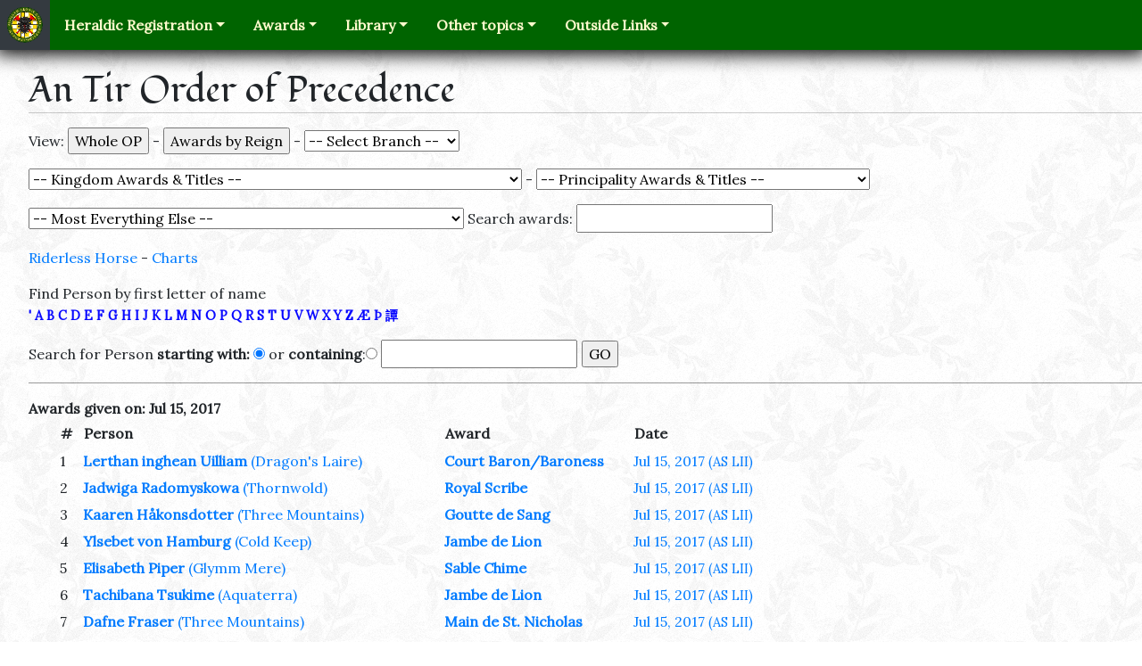

--- FILE ---
content_type: text/html; charset=UTF-8
request_url: https://op.antirheralds.org/index.php?date=2017-07-15+10%3A10%3A08
body_size: 27310
content:

<!DOCTYPE html>
<html lang="en">
<head>
    <meta charset="utf-8">
    <meta name="viewport" content="width=device-width, initial-scale=1, shrink-to-fit=no">
<!-- The above 2 meta tags *must* come first in the head; any other head content must come *after* these tags -->

   <title>An Tir Order of Precedence</title>
	<link rel="stylesheet" href="https://maxcdn.bootstrapcdn.com/bootstrap/4.0.0-beta.2/css/bootstrap.min.css" integrity="sha384-PsH8R72JQ3SOdhVi3uxftmaW6Vc51MKb0q5P2rRUpPvrszuE4W1povHYgTpBfshb" crossorigin="anonymous">

    <link rel="icon" type="image/png" href="https://op.antirheralds.org//images/seal-tiny.png"/>
    <link rel='stylesheet' href='https://fonts.googleapis.com/css?family=Fondamento%7CLora'>
    <link rel='stylesheet' href='/styles/ath.css'>



<script src="https://ajax.googleapis.com/ajax/libs/jquery/1.9.1/jquery.min.js"></script>
<script src="/jquery-ui-1.10.2.custom/js/jquery-ui-1.10.2.custom.js"></script>



<link rel="stylesheet" href="jquery-ui-1.10.2.custom/css/ui-lightness/jquery-ui-1.10.2.custom.css" />

<style>
/*<![CDATA[*/
/*    a {text-decoration : none; border-bottom: 2px solid #ffffcc}
   a:hover { color: red; border-bottom: 2px solid red} */
	td {padding: 3px;}
	table {margin-left: 0px;}
   .letters { font-size: .9em;
            font-style: normal; font-weight: bolder; color: blue}
   .up {font-size: .75em; margin-left: 1em}
   .note {font-size: .8em; font-weight: lighter;}
   .plink {margin-left:5em}
   .SCA {font-weight: bold;}


   .ui-autocomplete-loading {
/*       background: white url('/Images/ui-anim_basic_16x16.gif') right center no-repeat; */
   }

   ul.ui-autocomplete.ui-menu{font-size:75%;}
/*]]>*/
</style>




<script >
  var file = 'https://op.antirheralds.org/search.php';

  var _gaq = _gaq || [];
  _gaq.push(['_setAccount', 'UA-19719182-1']);
  _gaq.push(['_trackPageview']);

  (function() {
    var ga = document.createElement('script'); ga.type = 'text/javascript'; ga.async = true;
    ga.src = ('https:' == document.location.protocol ? 'https://ssl' : 'https://www') + '.google-analytics.com/ga.js';
    var s = document.getElementsByTagName('script')[0]; s.parentNode.insertBefore(ga, s);
  })();


  function setAutoComplete() {
     $(function() {
        $( "#srch" ).autocomplete({
           source: file,
           minLength: 2,
           select: function( event, ui ) {
               $(event.target).val(ui.item.value);
               $('#chosen').val(ui.item.id);
               $('#srchr').submit();
               return false;
           }
        });
     });

    $(function() {
      $( "#awardByName" ).autocomplete({
         source: 'https://op.antirheralds.org/awardSearch.php',
         minLength: 2,

         select: function( event, ui ) {
             $("#chosenAward").val(ui.item.id);
             $('#mainForm').submit();
         }
      });
   });

  }



</script>
</head><body onload="setAutoComplete();">

<nav class="navbar navbar-expand-lg navbar-dark main-nav p-0">
    <a class="navbar-brand bg-dark m-0 p-2" href="http://antirheralds.org/">
        <img src='/images/seal-tiny.png' width="40" height="40" data-toggle="tooltip" data-placement="auto" title="Return to the home page"/>
    </a>
    <button class="navbar-toggler mr-2" type="button" data-toggle="collapse"
            data-target="#navbarSupportedContent" aria-controls="navbarSupportedContent" aria-expanded="false"
            aria-label="Toggle navigation">
        <span class="navbar-toggler-icon"></span>
    </button>
    <div class="collapse navbar-collapse" id="navbarSupportedContent">
        <div class="navbar-nav ml-2">
            <div class="nav-item dropdown">
                <a class="nav-link dropdown-toggle" id="navbarDropdownRegistration" data-toggle="dropdown"
                   role="button" aria-haspopup="true" aria-expanded="false" href="#">Heraldic Registration</a>
                <div class="dropdown-menu" aria-labelledby="navbarDropdownRegistration">
                    <a class="dropdown-item" href="http://antirheralds.org/registration/">The Registration Process</a>
                    <a class="dropdown-item" href="http://antirheralds.org/registration/forms/">Submission Forms</a>
                    <a class="dropdown-item" href="http://rollofarms.antirheralds.org/">Roll of Arms</a>
                    <div class="dropdown-divider" role="separator"></div>
                    <div class="dropdown-header">OSCAR</div>
                    <a class="dropdown-item" href="http://antirheralds.org/document/view/reference/oscar-intro">What is OSCAR?</a>
                    <a class="dropdown-item" href="http://oscar.sca.org/kingdom/kingfront.php?kingdom=10">Kingdom Commentary (requires login)</a>
                    <a class="dropdown-item" href="http://oscar.sca.org/index.php?action=181">Items at Laurel</a>
                    <a class="dropdown-item" href="http://oscar.sca.org/index.php?action=137">Workflow calendar</a>
                </div>
            </div>
            <div class="nav-item dropdown">
                <a class="nav-link dropdown-toggle" id="navbarDropdownAwards" data-toggle="dropdown"
                   role="button" aria-haspopup="true" aria-expanded="false" href="#">Awards</a>
                <div class="dropdown-menu" aria-labelledby="navbarDropdownAwards">
                    <a class="dropdown-item" href="https://antir.org/our-people/award-recommendation/">Recommend someone</a>
                    <a class="dropdown-item" href="http://op.antirheralds.org/">Order of Precedence</a>
                    <a class="dropdown-item" href="http://antirheralds.org/op/awards">List of Awards</a>
                    <a class="dropdown-item" href="http://antirheralds.org/ceremonial">Kingdom Ceremonial</a>
                </div>
            </div>
            <div class="nav-item dropdown">
                <a class="nav-link dropdown-toggle" id="navbarDropdownLibrary" data-toggle="dropdown"
                   role="button" aria-haspopup="true" aria-expanded="false" href="#">Library</a>
                <div class="dropdown-menu" aria-labelledby="navbarDropdownLibrary">
                    <a class="dropdown-item" href="http://antirheralds.org/document/view/reference/about-heralds">About Heralds</a>
                    <a class="dropdown-item" href="http://antirheralds.org/document/view/reference/heraldry-in-an-tir">Heraldry in An Tir</a>
                    <a class="dropdown-item" href="http://antirheralds.org/document/view/reference/history-of-heraldry">History of Heraldry</a>
                    <div class="dropdown-divider" role="separator"></div>
                    <a class="dropdown-item" href="http://antirheralds.org/resources/">Resources</a>
                    <a class="dropdown-item" href="http://antirheralds.org/document/library">Document Listing</a>
                </div>
            </div>
            <div class="nav-item dropdown">
                <a class="nav-link dropdown-toggle" id="navbarDropdownOther" data-toggle="dropdown"
                   role="button" aria-haspopup="true" aria-expanded="false" href="#">Other topics</a>
                <div class="dropdown-menu" aria-labelledby="navbarDropdownOther">
                    <a class="dropdown-item" href="http://antirheralds.org/staff/">Staff Listing/Roster</a>
                    <a class="dropdown-item" href="http://antirheralds.org/symposium">Heraldic and Scribal Symposium</a>
                    <div class="dropdown-divider" role="separator"></div>
                    <a class="dropdown-item" href="http://antir.sca.org/mailman/listinfo/antir-heralds_antir.sca.org" target="_blank">An Tir Heralds' Email List</a>
                    <a class="dropdown-item" href="http://legacy.antirheralds.org/" target="_blank">Legacy Website (archived)</a>
                </div>
            </div>
            <div class="nav-item dropdown">
                <a class="nav-link dropdown-toggle" id="navbarDropdownOutside" data-toggle="dropdown"
                   role="button" aria-haspopup="true" aria-expanded="false" href="#">Outside Links</a>
                <div class="dropdown-menu" aria-labelledby="navbarDropdownOutside">
                    <div class="dropdown-header">Branches</div>
                    <a class="dropdown-item" href='http://antir.sca.org/' target="_blank">Kingdom of An Tir</a>
                    <a class="dropdown-item" href='http://tirrigh.org/' target="_blank">Principality of Tir R?gh</a>
                    <a class="dropdown-item" href='http://summits.antir.sca.org/' target="_blank">Principality of The Summits</a>
                    <a class="dropdown-item" href='http://sca.org/' target="_blank">The SCA</a>
                    <div class="dropdown-divider" role="separator"></div>
                    <div class="dropdown-header">Heraldic Colleges</div>
                    <a class="dropdown-item" href='http://heralds.tirrigh.org/' target="_blank">Tir R?gh College of Heralds</a>
                    <a class="dropdown-item" href='http://heraldry.sca.org/' target="_blank">SCA College of Arms</a>
                </div>
            </div>
        </div>
    </div>
</nav>

<div style="margin-top: 1.4em; margin-left: 2em;"><h1>An Tir Order of Precedence</h1><form action="/index.php" method="get" accept-charset="UTF-8" id="mainForm">
<p>View: <input type="submit" name="OP" value="Whole OP">
 - <input type="submit" name="byreign" value="Awards by Reign">
 - <select name="branchByName" onchange="submit()">

	<option value="0"> -- Select Branch -- 
	<option value="47">Adiantum
	<option value="8">Akornebir
	<option value="9">Ambergard
	<option value="329">An Tir Hunt Guild
	<option value="57">Appledore
	<option value="10">Aquaterra
	<option value="108">Azure Keep
	<option value="11">Bear Wood
	<option value="12">Blatha An Oir
	<option value="48">Briaroak
	<option value="58">C&aacute;e M&oacute;r
	<option value="362">Caladphort
	<option value="318">Caversgate
	<option value="49">Coeur du Val
	<option value="59">Coill Mhor
	<option value="36">Cold Keep
	<option value="50">Corvaria
	<option value="60">Cragmere
	<option value="13">Cranehaven
	<option value="61">Crickstow-on-Sea
	<option value="389">Crows Gate
	<option value="85">Curragh Mor
	<option value="62">Danescombe
	<option value="14">Dragon&#039;s Laire
	<option value="15">Dragon&#039;s Mist
	<option value="63">Dregate
	<option value="16">Druim Doineann
	<option value="51">Dun an Chalaidh
	<option value="277">Earnrokke
	<option value="64">Eisenmarche
	<option value="65">False Isle
	<option value="17">Fire Mountain Keep
	<option value="341">Fjordland
	<option value="66">Frozen Mountain
	<option value="18">Glymm Mere
	<option value="52">Glyn Dwfn
	<option value="281">Grimwithshire
	<option value="67">Hartwood
	<option value="319">Hauksgar&eth;r
	<option value="19">Herons Reach
	<option value="325">Kaldor Ness
	<option value="68">Krakafjord
	<option value="6">Lions Gate
	<option value="69">Lionsdale
	<option value="20">Lyonsmarche
	<option value="5">Madrone
	<option value="21">Midhaven
	<option value="390">Misty Ridge
	<option value="22">Mountain Edge
	<option value="53">Myrtleholt
	<option value="282">Ora Vicis
	<option value="23">Pendale
	<option value="24">Porte de l&#039;Eau
	<option value="70">Ramsgaard
	<option value="105">Rath an Oir
	<option value="169">Ravensley
	<option value="71">Ravensweir
	<option value="25">River&#039;s Bend
	<option value="27">Saint Bunstable
	<option value="74">Saint Giles
	<option value="72">Seagirt
	<option value="26">Silverhart
	<option value="55">Southmarch
	<option value="28">Stromgard
	<option value="2">Summits
	<option value="56">Terra Pomaria
	<option value="73">Thornwold
	<option value="7">Three Mountains
	<option value="75">Tir Bannog
	<option value="4">Tir Righ
	<option value="312">Tymberhavene
	<option value="333">Vinderbeck
	<option value="29">Vulcanfeldt
	<option value="30">Wastekeep
	<option value="31">Wealdsmere
	<option value="32">Windwic
	<option value="33">Wittanhaven
	<option value="34">Wyewood
</select>

</p><p><select name="ward" onchange="submit()">

	<option value="0"> -- Kingdom Awards &amp; Titles -- 
	<option value="2922">&quot;Sword-Breaker&quot;
	<option value="862">Archery Champion
	<option value="1194">Archery Defender
	<option value="2710">Archery War Banner
	<option value="2236">Argent Scroll Herald
	<option value="23">Armigerous Group
	<option value="1">Augmentation of Arms
	<option value="22">Award of Arms
	<option value="2895">Background Check Deputy
	<option value="2896">Backlog Deputy - North
	<option value="2897">Backlog Deputy - South
	<option value="1389">Baron&#039;s Favor
	<option value="1390">Baroness&#039; Favor
	<option value="2">Belated Rose
	<option value="2169">Black Antelope Herald
	<option value="1180">Black Lion Herald
	<option value="2130">Black Lion Seal
	<option value="2268">Black Talbot Herald
	<option value="2199">Bleu Grael Herald
	<option value="2193">Boar Herald
	<option value="1793">Bountiful Hand
	<option value="2179">Branch Archery Officer
	<option value="2188">Branch Arts Officer
	<option value="1210">Branch Chamberlain
	<option value="2186">Branch Chatelaine Officer
	<option value="2164">Branch Chirurgeon
	<option value="2182">Branch Constabulary Officer
	<option value="2167">Branch Court Reporter
	<option value="2156">Branch Exchequer
	<option value="2185">Branch Games Officer
	<option value="2154">Branch Lists Officer
	<option value="2173">Branch Marshal
	<option value="2141">Branch Scribal Officer
	<option value="2155">Branch Seneschal
	<option value="2943">Branch Social Media Deputy
	<option value="2190">Branch Social Media Officer
	<option value="1188">Branch Waterbearer
	<option value="3">Carp
	<option value="1443">Cheval et du Lion
	<option value="2075">Company of the Golden Butterfly
	<option value="622">Constabulary Award
	<option value="1198">Constabulary Award with Ribbon
	<option value="2830">Contingency Deputy Kingdom Office for New and Incipient Branches
	<option value="1560">Coronet&#039;s Favor
	<option value="33">Count/Countess/Countrix
	<option value="1970">Courage of An Tir
	<option value="2554">Couronne Rouge Herald
	<option value="24">Court Baron/Baroness
	<option value="708">Crown Prince/Crown Princess
	<option value="1991">Defense
	<option value="2157">Demi-Lion Herald
	<option value="2191">Deputy Branch Chatelaine
	<option value="2165">Deputy Branch Chirurgeon
	<option value="2140">Deputy Branch Scribe
	<option value="2243">Deputy Branch Thrown Weapons Officer
	<option value="2222">Deputy Branch YAC Marshal
	<option value="2908">Deputy Dexter Gauntlet Herald
	<option value="2229">Deputy Kingdom Archery Marshal
	<option value="2546">Deputy Kingdom Armored Combat Marshal
	<option value="2262">Deputy Kingdom Arts and Sciences Officer
	<option value="2230">Deputy Kingdom Chiurgeon
	<option value="2238">Deputy Kingdom Contests Scribal Officer
	<option value="2267">Deputy Kingdom Cut and Thrust Marshal
	<option value="2374">Deputy Kingdom Equality, Diversity, Inclusion Officer
	<option value="2163">Deputy Kingdom Event Coordinator
	<option value="2725">Deputy Kingdom Exchequer
	<option value="2232">Deputy Kingdom Lists Officer
	<option value="2490">Deputy Kingdom Marshal Authorization Officer
	<option value="2247">Deputy Kingdom Missile Combat Marshal
	<option value="2266">Deputy Kingdom NMS Exchequer
	<option value="2202">Deputy Kingdom Pollings
	<option value="2561">Deputy Kingdom Rapier Marshal
	<option value="2237">Deputy Kingdom Scribe
	<option value="2228">Deputy Kingdom Seneschal
	<option value="2264">Deputy Kingdom Siege Marshal
	<option value="2272">Deputy Kingdom Submissions Chronicler
	<option value="2261">Deputy Kingdom Thrown Weapons
	<option value="2376">Deputy Kingdom Waiver Secretary
	<option value="2265">Deputy Kingdom Warlord
	<option value="2244">Deputy Kingdom Webminister
	<option value="2241">Deputy Kingdom Youth Activities Officer
	<option value="2445">Deputy Kingdom Youth Rapier Marshal
	<option value="2912">Deputy Royal Awards
	<option value="2910">Deputy Royal Court Coordinator
	<option value="2909">Deputy Royal Head of Retiune
	<option value="2907">Deputy Sinister Gauntlet Herald
	<option value="2152">Dexter Gauntlet
	<option value="35">Dowager Princess
	<option value="36">Duke/Duchess
	<option value="2799">Earl Marshal Contingency Deputy
	<option value="1516">Equestrian Defender
	<option value="1906">Evelyn&#039;s Token
	<option value="4">Forget-me-not
	<option value="503">Fury of the Lion
	<option value="1938">Fury of the Lion - Captain of the Realm
	<option value="1939">Fury of the Lion - Commander of the Realm
	<option value="1937">Fury of the Lion - Defender of the Realm
	<option value="2711">Gold Eagle
	<option value="2889">Golden Lotus
	<option value="2888">Golden Owl
	<option value="42">Golden Unicorn
	<option value="1704">Good Booth
	<option value="27">Goutte de Sang
	<option value="2060">Grace of An Tir
	<option value="1874">Graduate of the College of Pages
	<option value="26">Grant of Arms
	<option value="59">Grey Goose Shaft
	<option value="2400">Griffe et du Lion
	<option value="30">Hastae Leonis
	<option value="1740">Hearth of Hospitality
	<option value="1661">Herald Extraordinary
	<option value="1441">Honorary Citizen
	<option value="1813">Honored Marshal of An Tir
	<option value="1722">Inspirational Consort
	<option value="5">Iron Chain
	<option value="1810">Ithra Lector
	<option value="28">Jambe de Lion
	<option value="1174">King&#039;s Cypher
	<option value="6">King&#039;s Favor
	<option value="2843">King&#039;s Guard - Captain
	<option value="2120">King&#039;s Shield
	<option value="84">King&#039;s Sigil
	<option value="706">King/Queen/Rex
	<option value="724">Kingdom A&amp;S Champion
	<option value="1183">Kingdom A&amp;S Minister
	<option value="2226">Kingdom Archery Marshal
	<option value="2798">Kingdom Armoured Combat Marshal
	<option value="2961">Kingdom Awards Token Coordinator
	<option value="725">Kingdom Bardic Champion
	<option value="2234">Kingdom Calendar Officer
	<option value="722">Kingdom Champion
	<option value="1184">Kingdom Chatelaine
	<option value="2727">Kingdom Chatelaine Warrants Deputy
	<option value="1186">Kingdom Chirurgeon
	<option value="1182">Kingdom Chronicler Officer
	<option value="2270">Kingdom Crier Editor
	<option value="2210">Kingdom Cut and Thrust Marshal
	<option value="1345">Kingdom Equestrian Champion
	<option value="2271">Kingdom Equestrian Marshal
	<option value="2151">Kingdom Event Coordinator
	<option value="1179">Kingdom Exchequer
	<option value="2235">Kingdom Forms and Database Officer
	<option value="1181">Kingdom Marshal
	<option value="2231">Kingdom Minister of the Lists
	<option value="2547">Kingdom Missile Combat Marshal
	<option value="2166">Kingdom NMR Officer
	<option value="723">Kingdom Protector
	<option value="2223">Kingdom Rapier Marshal
	<option value="2242">Kingdom Royal Chamberlain
	<option value="2471">Kingdom Sable Preceptor
	<option value="2462">Kingdom Scribal Officer
	<option value="2245">Kingdom Seneschal
	<option value="2224">Kingdom Teamster
	<option value="2661">Kingdom Thrown Weapons Marshal
	<option value="2461">Kingdom Warrants Officer
	<option value="2321">Kingdom Web Minister
	<option value="2225">Kingdom YAC Officer
	<option value="2204">Kingdom YAFA Officer
	<option value="2797">Kingdom Youth Rapier Officer
	<option value="31">Knight
	<option value="2074">Knight of the Queens Garter Snake
	<option value="2472">l&#039;Esperon et du Lion
	<option value="439">Landed Baron/Baroness
	<option value="38">Laurel
	<option value="1585">Leo Minor
	<option value="1237">Letter of Marque
	<option value="8">Lion An Tir
	<option value="1278">Lion et de la Lance
	<option value="10">Lion&#039;s Arrow
	<option value="2143">Lion&#039;s Blood Herald
	<option value="9">Lion&#039;s Cub
	<option value="11">Lion&#039;s Heart
	<option value="2273">Lion&#039;s Heart Herald
	<option value="2067">Lion&#039;s Mane
	<option value="2965">Lion&#039;s Pearl
	<option value="1587">Lion&#039;s Pride
	<option value="12">Lion&#039;s Rapier
	<option value="1588">Lion&#039;s Strength
	<option value="13">Lion&#039;s Sword
	<option value="2240">Lion&#039;s Sword Herald
	<option value="14">Lion&#039;s Torse
	<option value="1232">Lion&#039;s Troubadour
	<option value="2200">L&ouml;wenm&auml;hne Herald
	<option value="2320">Ludicrous Bowman
	<option value="1659">Main de St. Nicholas
	<option value="16">Mano d&#039;Oro
	<option value="2246">Mano d&#039;Oro Herald
	<option value="2898">Mark
	<option value="32">Master at Arms
	<option value="1867">Mistress in Stitchery
	<option value="1038">Motley Herald
	<option value="2841">Muckin Tall Maul Herald
	<option value="17">Muckin&#039; Tall Maul
	<option value="1586">Or &amp; Argent
	<option value="2474">Ordo Vitae
	<option value="2239">Ounce Herald
	<option value="2221">Peer Council Secretary
	<option value="39">Pelican
	<option value="2302">Pernicious Lily Herald
	<option value="585">Pernicious Lily- JR
	<option value="2100">Pernicious Lily- SR
	<option value="726">Prince/Princess/Princeps
	<option value="1415">Prince/Princess/Princeps/Shazade Royale
	<option value="1078">Princess&#039; Escort
	<option value="691">Princess&#039;/Princeps&#039;/Sultana&#039;s Favour
	<option value="2793">Principality Social Media Officer
	<option value="2470">Pursuivant at Large
	<option value="2011">Queen&#039;s Cypher
	<option value="102">Queen&#039;s Favor
	<option value="1076">Queen&#039;s Guard
	<option value="2688">Queen&#039;s Guard - Captain
	<option value="1840">Queen&#039;s Guard - Knight Counselor
	<option value="2062">Queen&#039;s Guard Spear
	<option value="729">Queen&#039;s Rapier Champion
	<option value="2581">Queue Forche&eacute; Herald
	<option value="1139">Rapier Defender
	<option value="2662">Regional Peerage Council Secretary
	<option value="1703">Righteous Rath
	<option value="19">Rose
	<option value="2916">Royal Assistant
	<option value="1473">Royal Bard
	<option value="2914">Royal Camp Master
	<option value="2389">Royal Clothier Favor
	<option value="2029">Royal Commission
	<option value="1187">Royal Consul
	<option value="2388">Royal Court Coordinator
	<option value="2915">Royal Court Reporter
	<option value="2124">Royal Cypher
	<option value="2917">Royal DEIB Liason
	<option value="2918">Royal Head Attendant
	<option value="2150">Royal Head of Retinue
	<option value="2913">Royal Largesse Coordinator
	<option value="2911">Royal Peerage Coordinator
	<option value="179">Royal Scribal Favor
	<option value="2139">Royal Scribe
	<option value="2390">Royal Service Token
	<option value="2070">Sable Bonnet
	<option value="103">Sable Chime
	<option value="2198">Sable Chime Herald
	<option value="1923">Sable Gauntlet
	<option value="2303">Sable Mountain Herald
	<option value="2469">Sable Pheon
	<option value="1189">Sable Sable
	<option value="1045">Sable Scrivener
	<option value="2399">Sanguine Thorn
	<option value="2391">Scholar Herald
	<option value="2069">Scholar of An Tir
	<option value="478">Sergeant Emeritus
	<option value="18">Shattered Shield
	<option value="167">Shield of Chivalry
	<option value="2712">Silver Eagle
	<option value="199">Silver Lily
	<option value="20">Silver Rose
	<option value="48">Silver Unicorn
	<option value="2142">Sinister Gauntlet Herald
	<option value="2673">Sovereign&#039;s Favor
	<option value="2136">Spectre Leonis
	<option value="2084">Sphincter Leonis
	<option value="1529">Tablero Champion
	<option value="712">Tanist / (ban-) Tanist(a)
	<option value="2065">Terpsichore&#039;s Fox
	<option value="2544">Terpsichore&#039;s Fox Herald
	<option value="2586">Throne&#039;s Favor
	<option value="2263">Town Crier Herald
	<option value="2404">Toys for Tots Rapier Championship
	<option value="1396">Valorous Estate
	<option value="728">Viceroy
	<option value="2713">Victor of Cancer Sucks Heavy Tournament
	<option value="40">Viscount/Viscountess/Viscountrix
	<option value="2454">Vox Leonis Herald
	<option value="2382">War Cloak
	<option value="1458">Warlord
	<option value="2927">Western Regional Bardic Champion
	<option value="29">White Scarf
	<option value="104">WOAW
	<option value="1702">Wordsmith
	<option value="2059">YAFA - Agriculture - Division 1
	<option value="2085">YAFA - Archery - Division 1
	<option value="2118">YAFA - Arms and Armor - Division 1
	<option value="2086">YAFA - Bardic - Division 1
	<option value="2127">YAFA - Calligraphy - Division 1
	<option value="2212">YAFA - Calligraphy/Illumination - Division 1
	<option value="2093">YAFA - Cooking - Division 1
	<option value="2094">YAFA - Costuming - Division 1
	<option value="2096">YAFA - Dance - Division 1
	<option value="2277">YAFA - Equestrian - Division 1
	<option value="2211">YAFA - Family Life - Division 1
	<option value="2274">YAFA - Fighting - Division 1
	<option value="2088">YAFA - Games - Division 1
	<option value="2087">YAFA - Heraldry - Division 1
	<option value="2275">YAFA - Jewelry - Division 1
	<option value="2089">YAFA - Lapidary - Division 1
	<option value="2126">YAFA - Lapidary - Division 2
	<option value="2095">YAFA - Leather Working - Division 1
	<option value="2125">YAFA - Music - Division 1
	<option value="2276">YAFA - Textiles - Division 1
	<option value="2279">YAFA - Thrown Weapons - Division 1
	<option value="2715">YAFA- Siege Weaponry - Division 1
	<option value="1766">Youth A&amp;S Champion
	<option value="1145">Youth Archery Champion
	<option value="1386">Youth Armored Champion
	<option value="2209">&AElig;stel Herald
</select>

 - <select name="ward1" onchange="submit()">

	<option value="0"> -- Principality Awards &amp; Titles -- 
	<option value="860">A&amp;S Champion
	<option value="93">Aerie
	<option value="913">Alpine Scholar
	<option value="1935">Amaranth
	<option value="862">Archery Champion
	<option value="2640">Argent Quill
	<option value="1328">Armored Champion
	<option value="1037">Astrolabe of Saint Brendan
	<option value="22">Award of Arms
	<option value="923">Bardic Champion
	<option value="2639">Bayanihan
	<option value="1910">Belated Barberry
	<option value="1842">Bengalguard
	<option value="1610">Bezant
	<option value="1988">Bezerker Staff
	<option value="1848">Blade and Buckler
	<option value="2900">Blue Inkhorn Pursuviant
	<option value="1293">Blue Lily
	<option value="1292">Blue Spear
	<option value="2175">Branch A &amp; S Officer
	<option value="2179">Branch Archery Officer
	<option value="1210">Branch Chamberlain
	<option value="2186">Branch Chatelaine Officer
	<option value="2174">Branch Chronicler
	<option value="2208">Branch Cut and Thrust Marshal
	<option value="2206">Branch Equestrian Marshal
	<option value="2156">Branch Exchequer
	<option value="2181">Branch Family Activities Officer
	<option value="2159">Branch Head of Retinue
	<option value="2154">Branch Lists Officer
	<option value="2173">Branch Marshal
	<option value="2149">Branch Pursuivant
	<option value="2141">Branch Scribal Officer
	<option value="2155">Branch Seneschal
	<option value="2190">Branch Social Media Officer
	<option value="2401">Branch Thrown Weapons Officer
	<option value="2158">Branch Web Minister
	<option value="914">Captain of Cats
	<option value="768">Captain of Eagles
	<option value="2030">Cornucopia
	<option value="2591">Coronet Scribe
	<option value="1560">Coronet&#039;s Favor
	<option value="2144">Court Coordinator
	<option value="2146">Court Herald
	<option value="1772">Cup Bearer
	<option value="1919">Curmudgeon of the Summits
	<option value="1928">Defender of the Summits
	<option value="2201">Deputy Branch Arts and Sciences
	<option value="2269">Deputy Branch Calendar Officer
	<option value="2222">Deputy Branch YAC Marshal
	<option value="2163">Deputy Kingdom Event Coordinator
	<option value="2905">Deputy Principality Calendar Officer
	<option value="2808">Deputy Principality Thrown Weapons Marshal
	<option value="2902">Deputy Principality TUTR Officer
	<option value="931">Etoile d&#039;Argent
	<option value="2899">Events Deputy Tir Righ
	<option value="1444">Friend of the Summits
	<option value="407">Fuzzy Loot
	<option value="92">Grail of the Summits
	<option value="195">Grail of the Summits - A&amp;S
	<option value="2703">Grail of the Summits - Friend of the Summits
	<option value="196">Grail of the Summits - Martial
	<option value="1909">Grail of the Summits - Officer Service
	<option value="197">Grail of the Summits - Service
	<option value="2735">Griffin&rsquo;s Egg of the Summits
	<option value="1926">Gryphon and Grail
	<option value="165">Gryphon and Spear
	<option value="2962">Gryphon Scribe
	<option value="177">Gryphon&#039;s Favor
	<option value="1036">Gryphon&#039;s Paw
	<option value="1658">Gryphon&#039;s Talon of the Summits
	<option value="1929">Guardian
	<option value="2076">Guardian of the Stouthearted (White Hart)
	<option value="1163">Guardian of Tir Righ
	<option value="929">Hafoc
	<option value="2422">Hafoc Herald
	<option value="1733">Heart of the Summits
	<option value="1722">Inspirational Consort
	<option value="1845">Jewel of the Summits
	<option value="1694">Joy of the Summits
	<option value="1908">Lark and Mountain
	<option value="2592">Lists Officer
	<option value="2195">Lynx Herald
	<option value="91">Morgan&#039;s Rose
	<option value="2351">Mountain &amp; Grail
	<option value="2031">Mountain &amp; Steel
	<option value="1811">Outrider
	<option value="2772">Peacock Feather
	<option value="2221">Peer Council Secretary
	<option value="1265">Prince&#039;s Favor
	<option value="726">Prince/Princess/Princeps
	<option value="691">Princess&#039;/Princeps&#039;/Sultana&#039;s Favour
	<option value="2785">Principality A&amp;S Officer
	<option value="1920">Principality Architect
	<option value="2767">Principality Chronicler
	<option value="2664">Principality Earl Marshal
	<option value="2553">Principality Rapier Marshal
	<option value="2906">Principality Regional Education Deputy
	<option value="2613">Principality Scribe
	<option value="2759">Principality Seneschal
	<option value="2960">Principality Web Minister
	<option value="2324">Privateer of the Summits
	<option value="115">Rapier Champion
	<option value="1607">Raven of Tir Righ
	<option value="1033">Red Flame
	<option value="2418">Red Flame Herald
	<option value="2662">Regional Peerage Council Secretary
	<option value="2057">Royal Artisan
	<option value="1473">Royal Bard
	<option value="2150">Royal Head of Retinue
	<option value="932">Royal Inspiration Talon of Favour
	<option value="2139">Royal Scribe
	<option value="2399">Sanguine Thorn
	<option value="2622">Scholar of Tir Righ
	<option value="533">Shattered Spear
	<option value="167">Shield of Chivalry
	<option value="1846">Silver Arrow
	<option value="2606">Silver Arrow of Corvaria
	<option value="2315">Silver Axe
	<option value="164">Silver Barberry
	<option value="1863">Silver Chamferon
	<option value="2023">Silver Chime
	<option value="2286">Silver Crucible
	<option value="2903">Silver Dove Herald
	<option value="2731">Silver Hand
	<option value="2316">Silver Hand Herald
	<option value="2620">Silver Heron
	<option value="2775">Silver Lark Pursuivant
	<option value="2001">Silver Lyre
	<option value="2768">Silver Mountain Herald
	<option value="930">Silver Pillar
	<option value="1847">Silver Sleeve
	<option value="2947">Silver Sparke
	<option value="1306">Silver Sparkes
	<option value="2452">Silver Sparkes Pursuivant
	<option value="2196">Silver Sparks Herald
	<option value="2771">Silver Spoon of the Summits
	<option value="1940">Silver Wing
	<option value="2318">Silver Wolf
	<option value="2419">Silver Yale Herald
	<option value="2623">Skald of Tir Righ
	<option value="2673">Sovereign&#039;s Favor
	<option value="166">Summits
	<option value="2567">Summits Hunter
	<option value="2033">Sword of the Mountain
	<option value="712">Tanist / (ban-) Tanist(a)
	<option value="1245">The Griffin&rsquo;s Egg
	<option value="2586">Throne&#039;s Favor
	<option value="1726">Thrown Weapons Champion
	<option value="2317">Torch
	<option value="1396">Valorous Estate
	<option value="40">Viscount/Viscountess/Viscountrix
	<option value="1458">Warlord
	<option value="1870">White Gryphon
	<option value="1657">Wings of the Summits (Closed)
	<option value="2274">YAFA - Fighting - Division 1
	<option value="2283">YAFA - Heraldry - Division 2
	<option value="2281">YAFA - Jewelry - Division 2
	<option value="2126">YAFA - Lapidary - Division 2
	<option value="2276">YAFA - Textiles - Division 1
</select>

</p><p><select name="ward2" onchange="submit()">

	<option value="0"> -- Most Everything Else -- 
	<option value="860">A&amp;S Champion
	<option value="1136">A&amp;S Defender
	<option value="2322">Acacia
	<option value="2323">Acacia Leaf
	<option value="1673">Accademia dei Studiosi - Archery
	<option value="1784">Achievement in the Arts
	<option value="874">Acorn
	<option value="2543">Acorn
	<option value="2603">Acorn
	<option value="2102">Acorn&#039;s Glade
	<option value="1783">Act of Dedication
	<option value="1376">Adharc Or
	<option value="99">Adiantum
	<option value="403">Aegis Honoris
	<option value="1717">Aide de V&eacute;nerie
	<option value="53">Albatross
	<option value="1097">Albion
	<option value="2608">Alces Amici
	<option value="1552">Alerion
	<option value="1234">Ambassador of Courtesy
	<option value="150">Amber
	<option value="1983">Amber Heart of Twin Moons
	<option value="1786">Amber Leaf
	<option value="1751">Amethyst Chalice
	<option value="1096">Amicus Musarum
	<option value="1640">Ancient Guildmaster of Fence
	<option value="2677">Annulet
	<option value="2287">Apollo
	<option value="390">Apple Blossom
	<option value="1522">Apple Tree
	<option value="1416">Arachne&#039;s Web
	<option value="1004">Archaic Fewment
	<option value="862">Archery Champion
	<option value="1194">Archery Defender
	<option value="2696">Archery Defender - &#039;Defender of the Skies&#039;
	<option value="2666">Archery Open Champion
	<option value="2766">Aret&eacute;
	<option value="867">Argent Arrow
	<option value="2756">Argent Blade
	<option value="1975">Argent Book
	<option value="1517">Argent Bow
	<option value="994">Argent Comet
	<option value="2072">Argent Crane
	<option value="1825">Argent Dragon&#039;s Blade
	<option value="683">Argent Estoile
	<option value="2744">Argent Fleur
	<option value="2017">Argent Forge
	<option value="2328">Argent Fret
	<option value="1973">Argent Hammer
	<option value="1731">Argent Hart
	<option value="2601">Argent Helm
	<option value="2692">Argent Hound
	<option value="1873">Argent Increscent
	<option value="2619">Argent Keystone
	<option value="2537">Argent Lance
	<option value="1418">Argent Morningstar
	<option value="1551">Argent Owl
	<option value="687">Argent Palm
	<option value="1729">Argent Pavillion
	<option value="977">Argent Plume
	<option value="1651">Argent Rapier
	<option value="1497">Argent Raven
	<option value="686">Argent Scales
	<option value="1866">Argent Shield
	<option value="1429">Argent Sword
	<option value="2557">Aries
	<option value="23">Armigerous Group
	<option value="1328">Armored Champion
	<option value="1548">Armored Defender
	<option value="2695">Armoured Defender - &#039;Defender of The Hart&#039;
	<option value="1374">Armure Epatant
	<option value="613">Artemisian Order of Grace
	<option value="1985">Artisan Alumnus
	<option value="1448">Ash Leaf
	<option value="1827">Aslaug&#039;s Distaff
	<option value="1451">Aspen
	<option value="648">Athena
	<option value="2026">Atta Boy Belt
	<option value="1682">Attic Helm
	<option value="1">Augmentation of Arms
	<option value="1900">Augmented Flames of Starkhafn
	<option value="1605">Aurei Ursi
	<option value="2631">Autocrat&#039;s Token
	<option value="22">Award of Arms
	<option value="1967">Award of the Queen&#039;s Rapier of Ansteorra
	<option value="1803">Axe
	<option value="1742">Azure Chalice
	<option value="2733">Azure Harp
	<option value="1127">Azure Keystone
	<option value="2659">Azure Trident
	<option value="1606">Baldo&#039;s Blackwater Hunt Fighter Medallion
	<option value="2724">Balm of Glymm Mere
	<option value="413">banBheran&#039;s Favor
	<option value="1528">Band of Briars
	<option value="1604">Band of Curmudgeons of Caer Galen
	<option value="2861">Banner Bearer of the Mists
	<option value="1650">Bard
	<option value="2330">Bard of Caid
	<option value="2046">Bard of the Sun
	<option value="1419">Bard&#039;s Laureate
	<option value="923">Bardic Champion
	<option value="2334">Bardic Defender
	<option value="2697">Bardic Defender - &#039;Bard of the Sea&#039;
	<option value="1368">Baron &amp; Baroness&#039;s Favor
	<option value="2314">Baron&#039;s Champion
	<option value="1389">Baron&#039;s Favor
	<option value="2840">Baron&#039;s Perigee
	<option value="2551">Baron&#039;s Token
	<option value="2037">Baroness&#039; Cavaliers
	<option value="1434">Baroness&#039; Cygnet
	<option value="1390">Baroness&#039; Favor
	<option value="2835">Baroness&#039; Guard
	<option value="2415">Baroness&#039; Inspiration for Bardic
	<option value="2566">Baroness&#039; Inspiration for Youth
	<option value="507">Baroness&#039; Inspiration in Archery
	<option value="508">Baroness&#039; Inspiration in Arts
	<option value="2216">Baroness&#039; Inspiration in Arts and Sciences
	<option value="2215">Baroness&#039; Inspiration in Equestrian
	<option value="509">Baroness&#039; Inspiration in Heavy Combat
	<option value="510">Baroness&#039; Inspiration in Rapier
	<option value="511">Baroness&#039; Inspiration in Science
	<option value="512">Baroness&#039; Inspiration in Service
	<option value="2220">Baroness&#039; Inspiration in Thrown Weapons
	<option value="2633">Baroness&#039; Pearl
	<option value="2637">Baroness&#039; Rapier Champion
	<option value="2552">Baroness&#039;s Token
	<option value="2933">Baronial Archery Inspiration
	<option value="2866">Baronial Armoured Inspiration
	<option value="1984">Baronial Award of Excellence
	<option value="2205">Baronial Brassard
	<option value="97">Baronial Brownie
	<option value="476">Baronial Cord
	<option value="2932">Baronial Equestrian Inspiration
	<option value="535">Baronial Favour
	<option value="1437">Baronial Gallant
	<option value="629">Baronial Label
	<option value="2865">Baronial Rapier Inspiration
	<option value="2934">Baronial Thrown Weapons Inspiration
	<option value="2728">Baronial Treasure
	<option value="1835">Baronial Warrant
	<option value="2867">Baronial Youth Inspiration
	<option value="2783">Bastet
	<option value="2294">Battlement Herald
	<option value="2921">Be of Bronzehelm
	<option value="2646">Beacon of Endeweard
	<option value="1788">Beacon of Glymm Mere
	<option value="1476">Beacon of Insula Magna
	<option value="2495">Beacon of Oldenfeld
	<option value="1741">Beacon of the Desert
	<option value="2769">Beacon of Three Mountains
	<option value="2398">Bear of Adiantum
	<option value="2408">Beau Coeur
	<option value="467">Bee
	<option value="2">Belated Rose
	<option value="414">Bell &amp; Chain
	<option value="2293">Bellows Herald
	<option value="1725">Ben Dunfirth Hornbearers
	<option value="2346">Berserker
	<option value="2453">BeWayre Herald
	<option value="697">Bitten Tongue
	<option value="1098">Black Bear
	<option value="2671">Black Chamfron
	<option value="2009">Black Flame
	<option value="2663">Black Glove
	<option value="2367">Black Griffin
	<option value="2935">Black Oak
	<option value="2583">Black Sleeve
	<option value="1797">Black Swan
	<option value="514">Black Tower
	<option value="2836">Black Wing
	<option value="2707">Blade of Merit
	<option value="181">Blasted Tree
	<option value="1883">Blood and Mayhem
	<option value="1433">Blood of Fenris
	<option value="1271">Blood of the Penguin
	<option value="1258">Blood of the Wood
	<option value="1337">Blood Red Crocus
	<option value="591">Blue &amp; Gold Cord
	<option value="369">Blue Comet
	<option value="589">Blue Cord
	<option value="1738">Blue Glove
	<option value="1523">Blue Kraken
	<option value="731">Blue Pearl
	<option value="1250">Blue Stag
	<option value="893">Boar Argent
	<option value="2844">Boar of the West
	<option value="1743">Boar Or
	<option value="1148">Boar Vert
	<option value="2416">Boar&#039;s Spear
	<option value="1724">Boar&#039;s Tusk
	<option value="1208">Boffer Champion
	<option value="2018">Book and Quill
	<option value="1086">Boreas
	<option value="1002">Bough Meridies
	<option value="1752">Bowman&#039;s Mark
	<option value="2175">Branch A &amp; S Officer
	<option value="2179">Branch Archery Officer
	<option value="2188">Branch Arts Officer
	<option value="2177">Branch Bardic Officer
	<option value="1210">Branch Chamberlain
	<option value="2186">Branch Chatelaine Officer
	<option value="2164">Branch Chirurgeon
	<option value="2174">Branch Chronicler
	<option value="2373">Branch Constable
	<option value="2182">Branch Constabulary Officer
	<option value="2180">Branch Dance Officer
	<option value="2176">Branch Demo Coordinator
	<option value="2641">Branch Deputy A&amp;S Officer
	<option value="2642">Branch Deputy Chatelaine Officer
	<option value="2160">Branch Directory Officer
	<option value="2183">Branch Dragonward Officer
	<option value="2206">Branch Equestrian Marshal
	<option value="2156">Branch Exchequer
	<option value="2181">Branch Family Activities Officer
	<option value="2161">Branch Fundraising Officer
	<option value="2185">Branch Games Officer
	<option value="2184">Branch Gold Key Officer
	<option value="2159">Branch Head of Retinue
	<option value="2545">Branch Heavy Marshal
	<option value="2758">Branch Historian
	<option value="2327">Branch Interim Seneschal
	<option value="2213">Branch Librarian
	<option value="2154">Branch Lists Officer
	<option value="2173">Branch Marshal
	<option value="2172">Branch Missile Officer
	<option value="2149">Branch Pursuivant
	<option value="2178">Branch Rapier Officer
	<option value="2187">Branch Science Officer
	<option value="2141">Branch Scribal Officer
	<option value="2155">Branch Seneschal
	<option value="2190">Branch Social Media Officer
	<option value="2401">Branch Thrown Weapons Officer
	<option value="2901">Branch TUTR Officer
	<option value="1188">Branch Waterbearer
	<option value="2158">Branch Web Minister
	<option value="2564">Branch YAFA Coordinator
	<option value="696">Brass Bell
	<option value="1792">Brass Gouttes
	<option value="603">Brassard d&#039;Honor
	<option value="2371">Bravura
	<option value="1669">Brewing Champion
	<option value="2336">Brewing Defender
	<option value="422">Brewmeister
	<option value="122">Briar
	<option value="1507">Briars Rose
	<option value="2510">Brick
	<option value="2326">Bridget&#039;s Flame
	<option value="1067">Brise de Mere
	<option value="500">Bronze Clover
	<option value="579">Bronze Ring
	<option value="1861">Builders of the Portcullis of Unser Hafen
	<option value="675">Bumblebee
	<option value="1914">Bunchberry
	<option value="2429">Bunny Tail
	<option value="51">Bunny&#039;s Crook
	<option value="50">Bunny&#039;s Fang
	<option value="917">Burdened Bouget
	<option value="65">Burdened Tiger
	<option value="1879">Burning Arrow
	<option value="1880">Burning Spear
	<option value="1881">Burning Sword
	<option value="2719">Burning Trumpet
	<option value="1054">Butterfly
	<option value="2496">Cairn of Oldenfeld
	<option value="2383">Calla-Lily
	<option value="624">Callada
	<option value="2051">Calladum and Lebus
	<option value="625">Calladus
	<option value="540">Calon Lily
	<option value="695">Cambium
	<option value="1670">Canton of Three Mountains Haukskelda
	<option value="1677">Canton of Three Mountains Pointe d&#039;Or
	<option value="2782">Caprian
	<option value="2254">Capstone
	<option value="2168">Captain of Sergeantry
	<option value="1102">Captain of the Grenadiers
	<option value="2892">Caryatid
	<option value="1030">Cat&#039;s Paw
	<option value="1094">Cattail
	<option value="1800">Cattail - Honorary
	<option value="1590">Cattail - Level 2
	<option value="1799">Cattail - Level 3
	<option value="2794">Cavalry Commander of Seagirt
	<option value="569">Cavendish Knot
	<option value="1630">Centurion of the Sable Star
	<option value="1753">Cercle d&#039;Honneur
	<option value="1005">Chalice
	<option value="1417">Chalice&#039;s Crystal
	<option value="1953">Chamfron of Caid
	<option value="472">Champion of Evergreens
	<option value="1353">Champion of the Children
	<option value="873">Chanson
	<option value="787">Chess Champion
	<option value="1680">Children of the Minotaur
	<option value="2891">Children&#039;s Champion
	<option value="2788">Children&#039;s Champion, Jr.
	<option value="2789">Children&#039;s Champion, Sr.
	<option value="865">Chiron
	<option value="2787">Chivalric Champion
	<option value="2819">Circlet of Gallantry
	<option value="2531">Citizen of Gleann Abhann
	<option value="1535">Coeur d&#039;Azur
	<option value="2405">Coeur Noble
	<option value="1524">Cohort
	<option value="2312">Coil of Esteem
	<option value="1439">Collar and Chain
	<option value="1350">College Champion
	<option value="1349">College Protector
	<option value="2253">Column
	<option value="2392">Combat Archery Champion
	<option value="2430">Combat Archery Defender
	<option value="2530">Combattant Moose
	<option value="1009">Combattant Ram
	<option value="417">Comet Or
	<option value="2950">Commander of the Dragon&rsquo;s Fury of SunDragon
	<option value="1013">Commander of the Guardians
	<option value="2042">Commander of the Honor of the SunDragon
	<option value="2952">Commander of the Pilgrim of the Desert
	<option value="2953">Commander of the Sable Axe
	<option value="370">Commendabilis
	<option value="2463">Commetus Amicus
	<option value="2465">Companion of the Holly
	<option value="2147">Companion of the Perseus
	<option value="2466">Companion of the White Oak
	<option value="2884">Companionate of the Bard
	<option value="2885">Companionate of the Poet Laureate
	<option value="1974">Company of Ratotuskr
	<option value="1321">Company of Wayfarers
	<option value="2597">Compass and Quadrant
	<option value="1951">Compass Rose
	<option value="2723">Compass Rose of Ansteorra
	<option value="999">Compostella
	<option value="1745">Condatis
	<option value="1816">Conquistador
	<option value="1177">Consort&#039;s Award of Esteem
	<option value="2645">Consort&#039;s Champion of Arts and Sciences
	<option value="71">Consort&#039;s Cypher - East
	<option value="1356">Consortia Illuminae
	<option value="1124">Copper Spoon
	<option value="2786">Coracle
	<option value="1666">Coral Branch
	<option value="2259">Cord
	<option value="871">Corde de Guerre
	<option value="2594">Cordon of Honor
	<option value="1932">Cordon Royale
	<option value="690">Corolla Aulica
	<option value="669">Corolla Muralis
	<option value="902">Corolla Vitae
	<option value="2784">Coronet Favors
	<option value="1560">Coronet&#039;s Favor
	<option value="57">Corrola Aulica
	<option value="2560">Coulter and Cornucopia
	<option value="33">Count/Countess/Countrix
	<option value="24">Court Baron/Baroness
	<option value="2144">Court Coordinator
	<option value="2146">Court Herald
	<option value="2814">Court of Cynagua
	<option value="2409">Court of the Mists
	<option value="2296">Courtesy Herald
	<option value="1681">Courtesy of Adiantum
	<option value="1225">Courtier
	<option value="1572">Courtier Emeritus
	<option value="480">Courtier-Artisan
	<option value="445">Courtier-Scholar
	<option value="1263">Courtier-Steward
	<option value="2698">Craftsman (A&amp;S) Defender - &#039;Craftsman of the Mountains&#039;
	<option value="1126">Crane
	<option value="134">Crescent
	<option value="2295">Crescent Principal Herald
	<option value="757">Crescent Sword
	<option value="2538">Crimson Collar
	<option value="1798">Crimson Mace of Twin Moons
	<option value="1531">Crimson Stag
	<option value="105">Crimson Star
	<option value="1371">Crimson Tassel
	<option value="542">Cross of Calontir
	<option value="2578">Cross of Lochac
	<option value="1958">Crossed Roads
	<option value="708">Crown Prince/Crown Princess
	<option value="2647">Crown&#039;s Favor
	<option value="1629">Crown&#039;s Favor - West
	<option value="1012">Crown&#039;s Order of Chivalry
	<option value="1204">Crown&#039;s Order of Gratitude
	<option value="459">Crucible
	<option value="2414">Crusader of Cynagua
	<option value="111">Crystal Heart
	<option value="58">Crystal of Glymm Mere
	<option value="1477">Crystal of the Salt Waste
	<option value="94">Crystal Rainbow
	<option value="430">Crystal Swan
	<option value="2061">Culinaria Ingenium
	<option value="1781">Culinary Competition Champion
	<option value="399">Cup of Borealis
	<option value="2649">Cupcake
	<option value="1893">Cut and Thrust Champion
	<option value="2386">Cut and Thrust Defender
	<option value="2368">Cygnus
	<option value="2862">Cynaguan Artisans
	<option value="2821">Cynaguan Artisans - Laurel Counselor
	<option value="1370">Cynaguan Guard
	<option value="2817">Cynaguan Order of Grace
	<option value="2832">Cynaguan Quill (Bronze)
	<option value="2435">Daffodil Armored Defender
	<option value="2657">Daffodil of Fontaine
	<option value="2436">Daffodil Rapier Defender
	<option value="938">Dames de la Mer
	<option value="1760">Dance Favor
	<option value="1614">Darts Defender
	<option value="780">Daystar
	<option value="130">Decorated Letter
	<option value="2396">Defender of Bocce Ball
	<option value="2868">Defender of Cynagua
	<option value="1679">Defender of Dragon&#039;s Laire
	<option value="1993">Defender of the Citadel
	<option value="883">Defender of the Flame
	<option value="2523">Defender of the Flame of Starkhafn
	<option value="2257">Defender of the Gate
	<option value="1358">Defender of the Hart
	<option value="1928">Defender of the Summits
	<option value="1593">Defenders of Mons Tonitrus
	<option value="2526">Defenders of the Citadel
	<option value="664">Defenders of the West
	<option value="1776">Defenestrator
	<option value="1991">Defense
	<option value="1394">Den Grimme Aeling
	<option value="2580">Deputy Branch Archery Officer
	<option value="2201">Deputy Branch Arts and Sciences
	<option value="2148">Deputy Branch Chamberlain
	<option value="2191">Deputy Branch Chatelaine
	<option value="2165">Deputy Branch Chirurgeon
	<option value="2924">Deputy Branch Cut and Thrust
	<option value="2189">Deputy Branch Exchequer
	<option value="2579">Deputy Branch Pursuivant
	<option value="2140">Deputy Branch Scribe
	<option value="2153">Deputy Branch Seneschal
	<option value="2923">Deputy Branch Youth Rapier
	<option value="2864">Deputy Chatelaine
	<option value="2546">Deputy Kingdom Armored Combat Marshal
	<option value="2871">Deputy Kingdom Music and Dance
	<option value="2337">Deputy Society YAFA
	<option value="704">Devoted and Unique Company of Keepers
	<option value="1746">Diamond Chalice
	<option value="597">Diamond Willow
	<option value="173">Doctorate Ithra
	<option value="574">Doe&#039;s Grace
	<option value="135">Dolphin
	<option value="1933">Dozing Bull
	<option value="1467">Dragon
	<option value="1843">Dragon Lily
	<option value="568">Dragon&#039;s Barb
	<option value="2675">Dragon&#039;s Blood of Dragonsspine
	<option value="772">Dragon&#039;s Claw
	<option value="2674">Dragon&#039;s Claw of Dragonsspine
	<option value="1817">Dragon&#039;s Company
	<option value="1886">Dragon&#039;s Dawn
	<option value="1858">Dragon&#039;s Egg
	<option value="2214">Dragon&#039;s Ember
	<option value="773">Dragon&#039;s Flame
	<option value="2638">Dragon&#039;s Flight
	<option value="2040">Dragon&#039;s Fury
	<option value="1955">Dragon&#039;s Gate
	<option value="174">Dragon&#039;s Heart
	<option value="1211">Dragon&#039;s Heart
	<option value="2039">Dragon&#039;s Heart
	<option value="1911">Dragon&#039;s Keep
	<option value="1885">Dragon&#039;s Kin
	<option value="1777">Dragon&#039;s Mantle
	<option value="676">Dragon&#039;s Pearls
	<option value="89">Dragon&#039;s Scale
	<option value="1801">Dragon&#039;s Scale of SunDragon
	<option value="141">Dragon&#039;s Tear
	<option value="700">Dragon&#039;s Tear
	<option value="2036">Dragon&#039;s Tear
	<option value="2722">Dragon&#039;s Teeth
	<option value="567">Dragon&#039;s Tooth
	<option value="2473">Dragon&#039;s Tooth
	<option value="555">Dragon&#039;s Treasure
	<option value="2478">Dragon&#039;s Treasure
	<option value="1466">Dragonblinder
	<option value="1465">Dragonslayer
	<option value="2477">Drake&#039;s Portal
	<option value="1457">Drake&#039;s Shepherd
	<option value="120">Dread Red Bear
	<option value="2742">Dreigiau Bryn
	<option value="2393">Ducat Herald
	<option value="868">Duellist
	<option value="36">Duke/Duchess
	<option value="1656">Eagle&#039;s Ascension
	<option value="925">Eagle&#039;s Feather
	<option value="193">Edelweiss
	<option value="116">Elder
	<option value="1700">Eldhus
	<option value="1256">Elm Leaf in Autumn
	<option value="1255">Elm Leaf in Spring
	<option value="1652">Emerald Rose
	<option value="1421">Emerald Seas
	<option value="1357">Emissarius Maximus
	<option value="1872">Emissary of the Minotaur&#039;s Chair
	<option value="1509">Emmie
	<option value="1092">Empty Shell
	<option value="1115">Equestrian Champion
	<option value="1516">Equestrian Defender
	<option value="2256">Escallop
	<option value="2755">Escutcheon d&#039;Or
	<option value="619">Esprit de Soleil
	<option value="2957">Estrella War Main
	<option value="2480">Ethereal Splendor
	<option value="2008">Etoile du Madrone
	<option value="2022">Event Steward Commendation
	<option value="2886">Evercleare Culinary Guild
	<option value="582">Evergreen
	<option value="1320">Ewer
	<option value="2694">Exemplar
	<option value="1193">Eye of the Eagle
	<option value="978">Fabrica Ars Nivilis
	<option value="2584">Falchion
	<option value="1347">Falcon of Loch Salann
	<option value="1056">Falcons Talon
	<option value="2595">Fallen Snow
	<option value="481">Fanged Wolf
	<option value="887">Far West Support
	<option value="2385">Favor of the Tutoring Ermine
	<option value="443">Fellow of Saint Giles
	<option value="1710">Fellowship of the University of Avacal
	<option value="2407">Fenix d&#039;Or
	<option value="2468">Fer de Moline
	<option value="2781">Fern
	<option value="175">Fern and Quill
	<option value="1794">Ffraid
	<option value="2134">Firebrand of Bjornsborg
	<option value="2525">Flames of Starkhafn
	<option value="1837">Flaming Brand
	<option value="2476">Flaming Newt
	<option value="1934">Flaming Salamander
	<option value="1779">Flamme de Or
	<option value="915">Fleur de Soleil
	<option value="2607">Flos Australis
	<option value="1214">Flower
	<option value="2765">Flower of Chivalry
	<option value="1981">Flower of the Desert
	<option value="1538">Fons di Animae
	<option value="1730">Food God(dess)
	<option value="2944">Forester
	<option value="420">Foret d&#039;Or
	<option value="1480">Forrester Champion
	<option value="1071">Fortitude
	<option value="798">Founding Baron/Baroness
	<option value="1750">Fountain
	<option value="1688">Fountain (Bergental)
	<option value="2749">Fountain of Vindheim
	<option value="972">Frantic Falcon
	<option value="2815">Friar of Rivenoak
	<option value="2632">Friend of Selviergard
	<option value="693">Friendly Castle
	<option value="1135">Friends of Eskalya
	<option value="388">Gallant
	<option value="1566">Gallant Emeritus
	<option value="788">Games Champion
	<option value="2319">Games Defender
	<option value="1133">Garnet Anchor
	<option value="863">Gauntlet of Caid
	<option value="1757">Gauntlet of Glymm Mere
	<option value="2870">General of Ansteorra
	<option value="1055">Geoduck
	<option value="1305">Gilded Dinghy
	<option value="1622">Gilded Feather
	<option value="117">Gilded Griffin
	<option value="1602">Gilded Leaf of Caerthe
	<option value="1553">Gilded Quill
	<option value="1504">Gilded Swan
	<option value="627">Gilded Thimble
	<option value="2047">Gilded Thorn of Ansteorra
	<option value="2289">Gillyflower
	<option value="1520">Gime Stone - Emerald
	<option value="1521">Gime Stone - Ruby
	<option value="1519">Gime Stone - Sapphire
	<option value="611">Gjallerhorn
	<option value="2027">Gleann Abhann Poet
	<option value="2949">Glory of Atenveldt-Royal Peers
	<option value="601">Glove
	<option value="368">Gold Comet
	<option value="2621">Gold Mace
	<option value="1151">Gold Pinecone
	<option value="52">Golden Acacia
	<option value="188">Golden Acorn
	<option value="2311">Golden Acorn
	<option value="1834">Golden Acorn of Briaroak
	<option value="1015">Golden Alce
	<option value="2000">Golden Alderleaf
	<option value="515">Golden Apple
	<option value="1536">Golden Apple Seed
	<option value="1406">Golden Arrow
	<option value="2344">Golden Arrow
	<option value="2426">Golden Arrow of Wealdsmere
	<option value="2056">Golden Basket
	<option value="1099">Golden Bear
	<option value="2849">Golden Bear Pursuivant
	<option value="1787">Golden Bell
	<option value="1655">Golden Blade
	<option value="2343">Golden Blade
	<option value="2310">Golden Bloom
	<option value="125">Golden Blossom
	<option value="2806">Golden Branch
	<option value="1562">Golden Bud
	<option value="545">Golden Calon Swan
	<option value="2761">Golden Citadel of Marcaster
	<option value="1527">Golden Comb
	<option value="2732">Golden Dagger
	<option value="2132">Golden Dandelion
	<option value="1031">Golden Dolphin
	<option value="2380">Golden Escarbuncle
	<option value="108">Golden Estoile
	<option value="526">Golden Fawn
	<option value="1158">Golden Feather
	<option value="176">Golden Flame
	<option value="523">Golden Galleon
	<option value="2333">Golden Garb
	<option value="184">Golden Garter
	<option value="2128">Golden Griffon
	<option value="1875">Golden Gryphon&#039;s Pheon
	<option value="2532">Golden Gryphon&#039;s Talon
	<option value="1459">Golden Ham
	<option value="586">Golden Heart
	<option value="2762">Golden Hearth
	<option value="775">Golden Hyphen
	<option value="1961">Golden Lance of Caid
	<option value="856">Golden Link
	<option value="1739">Golden Lute
	<option value="2099">Golden Lyre
	<option value="612">Golden Maple Leaf
	<option value="2752">Golden Martlet
	<option value="2447">Golden Needle
	<option value="189">Golden Oak
	<option value="2831">Golden Oak Leaf
	<option value="190">Golden Osprey
	<option value="466">Golden Otter
	<option value="2355">Golden Peacock
	<option value="2590">Golden Peacock
	<option value="1483">Golden Pillar
	<option value="519">Golden Pinecone
	<option value="1375">Golden Poppy
	<option value="1944">Golden Rapier
	<option value="1160">Golden Reflection
	<option value="1860">Golden Ring of Unser Hafen
	<option value="2299">Golden Rose Herald
	<option value="1727">Golden Shell
	<option value="2342">Golden Spear
	<option value="131">Golden Spoon
	<option value="527">Golden Stag
	<option value="2764">Golden Standard
	<option value="973">Golden Staple
	<option value="1791">Golden Star
	<option value="2535">Golden Sun in Splendour
	<option value="447">Golden Swan
	<option value="2568">Golden Sword
	<option value="2570">Golden Tear
	<option value="2493">Golden Thorn
	<option value="170">Golden Torc
	<option value="194">Golden Trident
	<option value="1024">Golden Tyger
	<option value="2760">Golden Well
	<option value="1625">Golden Wolf
	<option value="2559">Gorges Herald
	<option value="2893">Gorgoneion
	<option value="2498">Grace of Silverhart
	<option value="1635">Grand Champion
	<option value="1080">Grand Councilor
	<option value="26">Grant of Arms
	<option value="769">Grape Leaf
	<option value="2489">Gratia Coronae
	<option value="2475">Gratia Coronea
	<option value="1543">Gratia et Comitas
	<option value="1422">Gray Beard
	<option value="2676">Green Arrows
	<option value="1511">Green Bear
	<option value="2600">Green Flame
	<option value="60">Green Leaf
	<option value="1053">Green Seahorse
	<option value="2593">Green Tree
	<option value="2369">Griffin and Sword
	<option value="424">Griffin&#039;s Talon
	<option value="2796">Griffins Grace
	<option value="2687">Grimme Aeling
	<option value="1542">Gryphon
	<option value="2577">Gryphon and Candle
	<option value="2576">Gryphon and Tablet
	<option value="425">Gryphon&#039;s Heart - Artemisia
	<option value="85">Gryphon&#039;s Heart - Atenveldt
	<option value="2720">Gryphon&#039;s Pride
	<option value="1014">Gryphon&#039;s Talon
	<option value="2347">Gryphons Grip
	<option value="1929">Guardian
	<option value="1828">Guardian of Sincerity and Honor
	<option value="2654">Guardian of the Oasis of Fontaine
	<option value="859">Guardian of the Saguero
	<option value="2948">Guardians of Atenveldt-Commander
	<option value="2044">Guardians of Atenveldt-Officer
	<option value="792">Guardians of the Knight
	<option value="996">Guiding Hand
	<option value="1765">Guidon de Sang
	<option value="1763">Guillermo&#039;s Rose
	<option value="2596">Gules Comet
	<option value="1496">Gules Raven
	<option value="1802">Gull
	<option value="386">Gwraidd
	<option value="1282">Gyfu
	<option value="1950">Hammer and Wolf
	<option value="1826">Hand of Fulla
	<option value="1091">Hand of Stromgard
	<option value="2366">Hand of Tyr
	<option value="2869">Handwerkmeister and Braumeister of Fynnon Gath
	<option value="136">Harp Argent
	<option value="618">Hart&#039;s Blood
	<option value="391">Hasel-note
	<option value="1261">Hawk&#039;s Grace
	<option value="83">Hawk&#039;s Lure
	<option value="2598">Head of Cattle
	<option value="682">Healer&rsquo;s Lamp
	<option value="475">Heart and Gryphon
	<option value="2397">Heart and Hand
	<option value="1887">Heart of Dragon&#039;s Mist
	<option value="672">Heart of Saint William
	<option value="2716">Heart of South Downs
	<option value="2939">Heart of the Dale
	<option value="976">Heart of the Keep
	<option value="1654">Heart of the Minotaur
	<option value="2411">Heart of the Princess
	<option value="2743">Heart of the Sable Storm
	<option value="1663">Heart of Three Mountains
	<option value="1796">Hearth Stone
	<option value="2428">Hearthstone
	<option value="2790">Heavy Chivalry
	<option value="1668">Heavy Cross
	<option value="1661">Herald Extraordinary
	<option value="1425">Herald&#039;s Tressure
	<option value="1048">Heron&#039;s Feather
	<option value="2063">Heron&#039;s Quill
	<option value="1812">Hocktide Emprise Champion
	<option value="1043">Hofling
	<option value="632">Holders of the Heart
	<option value="2041">Honor of the SunDragon
	<option value="2634">Honorary Allyshian
	<option value="1441">Honorary Citizen
	<option value="606">Honorary d&#039;Arc-ee
	<option value="1869">Honored Marshall of Dragon&#039;s Laire
	<option value="2034">Hope of the Sun
	<option value="2019">Horn of the Dragon
	<option value="1653">Horns of the Minotaur
	<option value="1695">Hospitaller of Albion
	<option value="1354">Host of Heroes
	<option value="1734">House Citation
	<option value="2101">House of the Serpent&#039;s Torque
	<option value="1672">Hunting Horn
	<option value="1665">Huntmaster
	<option value="2795">Huntsman of Seagirt
	<option value="2354">Hurricane
	<option value="2434">Huscarl
	<option value="2521">H&oelig;verska of Starkhafn
	<option value="444">Iceberg
	<option value="2357">Illastratio
	<option value="758">Illuminated Tower
	<option value="1251">Inter Kingdom Archery Champion
	<option value="1143">Inter Kingdom Equestrian Champion
	<option value="551">Iren-Fera
	<option value="543">Iren-Fyrd
	<option value="538">Iren-Hirth
	<option value="61">Iris of Merit
	<option value="1057">Iris of Saint Elizabeth
	<option value="433">Iron Arrow
	<option value="1281">Iron Gauntlet
	<option value="1215">Iron Hart
	<option value="118">Iron Maul
	<option value="1855">Iron Quill
	<option value="1525">Iron Tartan
	<option value="2702">Irons Arrow
	<option value="633">Ivory Quatrefoil
	<option value="2520">Jaffa
	<option value="975">Jallerhorn
	<option value="516">Jawbone of the Ass
	<option value="1829">Jewel of Alces
	<option value="1957">Jewel of the Dragon
	<option value="427">Jewel of the Keep
	<option value="1748">Jeweled Horn
	<option value="1744">Jeweled Ring
	<option value="1728">Job
	<option value="1242">Joffre
	<option value="2370">Joint Cypher
	<option value="2020">Juana
	<option value="2588">Junior Youth Champion
	<option value="1804">Justinian
	<option value="139">Keeper of the Flame
	<option value="2589">Keeper of the Inter Kingdom Archery Championship
	<option value="2655">Keepers of the Waters of Fontaine
	<option value="2533">Key Cross
	<option value="2748">Key of Vindheim
	<option value="501">Key to the Barony
	<option value="67">Keystone
	<option value="2032">Keystone
	<option value="2802">Keystone of Endeweard
	<option value="1083">King&#039;s Award of Excellence
	<option value="1632">King&#039;s Blade of Chivalry
	<option value="575">King&#039;s Chalice
	<option value="1747">King&#039;s Champion
	<option value="1540">King&#039;s Council
	<option value="1174">King&#039;s Cypher
	<option value="1016">King&#039;s Excellence
	<option value="6">King&#039;s Favor
	<option value="1039">King&#039;s Gauntlet
	<option value="2682">King&#039;s Huscarls
	<option value="2816">King&#039;s Lance
	<option value="1598">King&#039;s Letter of Endorsement
	<option value="2073">King&#039;s Rapier Champion
	<option value="1921">King&#039;s Respect
	<option value="84">King&#039;s Sigil
	<option value="1172">King&#039;s Valor
	<option value="706">King/Queen/Rex
	<option value="2234">Kingdom Calendar Officer
	<option value="2855">Kingdom Middle Eastern Dance Champion
	<option value="2462">Kingdom Scribal Officer
	<option value="2245">Kingdom Seneschal
	<option value="679">Kittyhawk
	<option value="31">Knight
	<option value="905">Knight Bannerette
	<option value="530">Knott Yett
	<option value="1081">Kraken
	<option value="1049">L&#039;Ordre du Gaunt d&#039;Or
	<option value="1028">La Brise de Mer
	<option value="1924">La Compaignie de la Cuillier
	<option value="1912">La Compaignie de la Forche
	<option value="1925">La Compaignie du Couteau
	<option value="694">La Courtesia
	<option value="178">La Lis Vert
	<option value="1159">Laboring Artists Recognition Company
	<option value="631">Lady of the Chamber
	<option value="1241">Lady of the May
	<option value="1723">Lady of the Solar Leaf of the Sun
	<option value="2668">Ladybug
	<option value="2013">Lamb
	<option value="171">Lancer
	<option value="1782">Lancer Emeritus
	<option value="439">Landed Baron/Baroness
	<option value="38">Laurel
	<option value="2672">Laurel Sovereign of Arms
	<option value="1103">Leaf du Jour
	<option value="43">Leaf of Merit
	<option value="680">League of Hidden Treasure
	<option value="890">Leaping Dolphin
	<option value="546">Leather Mallet
	<option value="7">Lector Ithra
	<option value="1262">Lector Ithra - Artis
	<option value="506">Lector Ithra - Scientiae
	<option value="1315">Lector Ithra - West
	<option value="137">Legion of Courtesy
	<option value="1237">Letter of Marque
	<option value="2379">Libratores Tormentum
	<option value="2813">Lieutenant of Sergeantry
	<option value="1299">Light Defender
	<option value="112">Light of Atenveldt
	<option value="385">Light of St. Bunstable
	<option value="1871">Light of the Labyrinth
	<option value="63">Lindquistringes
	<option value="2512">Link of Courtesy
	<option value="1512">Links of Service
	<option value="2492">Lion d&rsquo;Or
	<option value="113">Lion of Atenveldt
	<option value="2258">Lion of Forgotten Sea
	<option value="64">Lion&#039;s Claw
	<option value="1132">Lion&#039;s Fang
	<option value="534">Lion&#039;s Paw
	<option value="2826">Lion&#039;s Paw of Oldenfeld
	<option value="673">Lion&#039;s Pinion
	<option value="2777">Lion&#039;s Pride of Atenveldt
	<option value="2135">Lions of Ansteorra
	<option value="2614">Lions Paw of Kenmare
	<option value="2940">Lionsdale Gallion
	<option value="1895">Lists of the Oak
	<option value="149">Livery
	<option value="2077">Loat
	<option value="1079">Lord Guardian
	<option value="1240">Lord of the May
	<option value="1584">Lozulet
	<option value="2941">Luna
	<option value="1907">Lune Bleue
	<option value="864">Lux Caidis
	<option value="2290">Lyondemere Green Card
	<option value="15">Magistrae Ithra
	<option value="2665">Magnificent Merchants
	<option value="462">Maiden&#039;s Heart
	<option value="1550">Main Gauche
	<option value="16">Mano d&#039;Oro
	<option value="1778">Mano Minos
	<option value="1260">Manorial Estate
	<option value="2362">Mantle of Madrone
	<option value="1113">Marble Chalice
	<option value="1090">Mark of Excellence
	<option value="2255">Mark of Merit
	<option value="2853">Markee of the Westermark
	<option value="1795">Marksman of Seagirt
	<option value="32">Master at Arms
	<option value="2800">Master Bowman
	<option value="1966">Master/Mistress of Skullduggery
	<option value="145">Maunche
	<option value="1302">Medal of Honor
	<option value="1269">Melan Pteron Cynagua
	<option value="2331">Mentoring Favor
	<option value="1713">Merchant Commendation
	<option value="1295">Meridian Broken Bow
	<option value="1007">Meridian Cross
	<option value="998">Meridian Majesty
	<option value="2823">Meritorious Flamingo
	<option value="415">Millrind
	<option value="473">Minotaur&#039;s Chain
	<option value="448">Miracle
	<option value="1964">Mischievous Ferret
	<option value="2444">Missile Champion
	<option value="1233">Missile Defender
	<option value="1348">Moose Combatant
	<option value="531">Mortar and Pestle
	<option value="2403">Most Revolting Urchin
	<option value="2565">Motley Round
	<option value="2770">Mountain Goat
	<option value="404">Mountain Sun
	<option value="2629">Mountain Sword
	<option value="2348">Mountain&#039;s Muse
	<option value="1199">Mountain&#039;s Pride
	<option value="2829">Mountains Persuivant
	<option value="44">Muckin&#039; Great Clubbe
	<option value="2751">Muse of Bryn Gwlad
	<option value="1338">Myrtle Leaf
	<option value="1388">Myrtle Tree
	<option value="449">Narwhal
	<option value="1844">Nautilus
	<option value="882">New Battered Helm
	<option value="1989">Noble Executioner
	<option value="1140">Noble Manor
	<option value="1749">Nonpareil
	<option value="2529">North Star
	<option value="1706">Northern Cross
	<option value="1946">Northern Star
	<option value="2332">Not the Sharpest Knife of Wastekeep
	<option value="1667">Notus
	<option value="1701">O&#039;Briche
	<option value="2138">Oak
	<option value="2542">Oak Leaf
	<option value="1638">Oak of the Steppes
	<option value="2503">Oak Spoon
	<option value="2856">Oak Tree of Enrichment
	<option value="1815">Oak Tree of Service
	<option value="2431">Oak Tree of War
	<option value="2540">Oak Wood
	<option value="2356">Obscurem
	<option value="1452">Odessa
	<option value="598">Oerthan Order of Grace
	<option value="2846">Oerthan Order of Hospitality
	<option value="595">Oerthan Sword
	<option value="608">Olafson Canard
	<option value="45">Olde Battered Helm
	<option value="536">Oleander
	<option value="1761">Olwyn o Aur
	<option value="1708">Onyx Chalice
	<option value="1442">Opal
	<option value="1498">Or Raven
	<option value="2457">Orange Blossom
	<option value="434">Orca
	<option value="2524">Orca
	<option value="2511">Order of Grace
	<option value="2499">Ordo Arboris Radices
	<option value="2890">Ordo Aurei Ursus
	<option value="1571">Ordo Famuli
	<option value="463">Orion
	<option value="2536">Osprey&#039;s Jess
	<option value="1980">Otter
	<option value="1342">Page
	<option value="1533">Palatine Baroness
	<option value="760">Palm of Atenveldt
	<option value="2260">Palmer of Forgotten Sea
	<option value="497">Panache
	<option value="2605">Pantheon
	<option value="126">Panther&#039;s Torch
	<option value="114">Papillon
	<option value="901">Paragon of Merriment
	<option value="69">Patent of Arms
	<option value="2854">Pathfinders Toil
	<option value="1032">Pearl
	<option value="2822">Pearl of the Court
	<option value="2505">Pearl of the Westermark
	<option value="2776">Pearl of Youth
	<option value="2680">Pears Leaf
	<option value="1205">Pegasus
	<option value="39">Pelican
	<option value="2500">Pelican Sovereign of Arms
	<option value="2778">Pennon of the East
	<option value="2708">Period Encampment
	<option value="1865">Periwyncle
	<option value="1502">Pewter Raven
	<option value="1027">Pharos
	<option value="1901">Phoenix
	<option value="1764">Phoenix Favor
	<option value="1836">Phorsoothsayer
	<option value="2926">Piece of the One True Wye
	<option value="487">Pied d&#039;Argent
	<option value="2016">Pierced Hart
	<option value="2951">Pilgrim of the Desert
	<option value="2718">Pilgrim&#039;s Star
	<option value="2558">Pilgrims Pleasure
	<option value="1176">Pillar
	<option value="2548">Pillar of Allyshia
	<option value="429">Pillar of Artemisia
	<option value="2618">Pillar of the Ram
	<option value="2746">Pillar of Vindheim
	<option value="392">Piller d&#039;Argent
	<option value="401">Pinecone
	<option value="537">Plate
	<option value="1556">Poisson d&#039;Or
	<option value="409">Poisson d&#039;Or of Madrone
	<option value="602">Polaris
	<option value="2833">Polished Mirror
	<option value="698">Ponderous Millstone
	<option value="70">Popular Company of Sojourners
	<option value="1063">Portable Feast
	<option value="2801">Portcullis of Endeweard
	<option value="154">Porte Chalice
	<option value="1405">Potissimus Hippocampus
	<option value="426">Prince&#039;s Counselor
	<option value="1707">Prince&#039;s Cypher
	<option value="1265">Prince&#039;s Favor
	<option value="2251">Prince&#039;s Gauntlet
	<option value="2858">Prince&#039;s Guard
	<option value="2859">Prince&#039;s Lance
	<option value="2954">Prince&#039;s Sigil of the Sun
	<option value="2516">Prince&#039;s Token
	<option value="2860">Prince&#039;s/Princess&#039; Huscarls
	<option value="726">Prince/Princess/Princeps
	<option value="1415">Prince/Princess/Princeps/Shazade Royale
	<option value="2252">Princes&#039; Artisans
	<option value="2197">Princess&#039; Artisans
	<option value="1818">Princess&#039; Champion
	<option value="2636">Princess&#039; Champion - Rapier
	<option value="1904">Princess&#039; Cypher
	<option value="1078">Princess&#039; Escort
	<option value="661">Princess&#039; Guard
	<option value="2683">Princess&#039; Guard - Peer Counselor
	<option value="488">Princess&#039; Honor
	<option value="119">Princess&#039; Knott
	<option value="142">Princess&#039; Order of Courtesy
	<option value="408">Princess&#039; Order of Grace
	<option value="364">Princess&#039; Riband
	<option value="2517">Princess&#039; Token
	<option value="691">Princess&#039;/Princeps&#039;/Sultana&#039;s Favour
	<option value="143">Principality Company of Sojourners
	<option value="1141">Protector
	<option value="604">Protector of Namron
	<option value="572">Purple Fret
	<option value="1087">Purple Heart
	<option value="2506">Purple Heart Pearl of the Westermark
	<option value="2425">Purpure Clarion
	<option value="1501">Purpure Raven
	<option value="1902">Pyxis
	<option value="2648">Queen&#039;s Arrow
	<option value="1998">Queen&#039;s Artisans
	<option value="2857">Queen&#039;s Artisans - Laurel Counselor
	<option value="2133">Queen&#039;s Blade of Honor
	<option value="2635">Queen&#039;s Cadre
	<option value="2818">Queen&#039;s Cavalry
	<option value="548">Queen&#039;s Chalice
	<option value="1819">Queen&#039;s Champion
	<option value="916">Queen&#039;s Confidence
	<option value="1173">Queen&#039;s Courtesy
	<option value="2011">Queen&#039;s Cypher
	<option value="363">Queen&#039;s Cypher - West
	<option value="549">Queen&#039;s Endorsement of Distinction
	<option value="102">Queen&#039;s Favor
	<option value="1852">Queen&#039;s Glove
	<option value="46">Queen&#039;s Grace
	<option value="1076">Queen&#039;s Guard
	<option value="2688">Queen&#039;s Guard - Captain
	<option value="1840">Queen&#039;s Guard - Knight Counselor
	<option value="1331">Queen&#039;s Order of Courtesy
	<option value="2963">Queen&#039;s Order of Courtesy
	<option value="1647">Queen&#039;s Order of Grace
	<option value="2108">Queen&#039;s Order of Maintenance
	<option value="2956">Queen&#039;s Shield of Chivalry
	<option value="1128">Queen&#039;s Treasure
	<option value="974">Quod Libet
	<option value="2946">R&amp;D
	<option value="1481">Radiant Rose
	<option value="2599">Rainbow
	<option value="1412">Ram&#039;s Heart
	<option value="1010">Ram&#039;s Pride
	<option value="1641">Rapier
	<option value="115">Rapier Champion
	<option value="2791">Rapier Chivalry
	<option value="1139">Rapier Defender
	<option value="2699">Rapier Defender - &#039;Defender of the Shores&#039;
	<option value="2689">Raven Tag
	<option value="485">Raven&#039;s Friend
	<option value="2121">Raven&#039;s Gem
	<option value="1557">Red Boar
	<option value="155">Red Branch
	<option value="571">Red Company
	<option value="592">Red Cord
	<option value="1259">Red Crocus
	<option value="1404">Red Gryphon of Avacal
	<option value="72">Red Hart
	<option value="431">Red Oak
	<option value="2737">Red Oak
	<option value="2717">Red Raven
	<option value="2894">Red Tower
	<option value="2572">Red Wyvern
	<option value="1857">Ring Maker
	<option value="2681">Ring of Friendship
	<option value="524">Rising Star
	<option value="1385">Rising Star - Ansteorra
	<option value="2541">Riven Oak
	<option value="2809">River
	<option value="437">Rock
	<option value="2413">Roll of Captains
	<option value="2050">Rolland&#039;s Oliphant
	<option value="19">Rose
	<option value="47">Rose Leaf
	<option value="937">Rose Petal
	<option value="2571">Rowan
	<option value="2124">Royal Cypher
	<option value="2484">Royal Cypher of the Gratia Coronae
	<option value="2625">Royal Cypher of the Gratia Coronae
	<option value="2931">Royal Favor - Caid
	<option value="2685">Royal Missile Company
	<option value="2684">Royal Page of the West
	<option value="875">Royal Recognition of Excellence
	<option value="561">Royal Vanguard
	<option value="1930">Russian Thistle of al-Barran
	<option value="1268">Ruxton
	<option value="2305">Sable Anvil
	<option value="1596">Sable Axe
	<option value="2615">Sable Banner
	<option value="1687">Sable Bear
	<option value="790">Sable Bell
	<option value="1775">Sable Brush
	<option value="2604">Sable Buckler
	<option value="858">Sable Chevronels
	<option value="138">Sable Clarion
	<option value="106">Sable Comet
	<option value="74">Sable Crane
	<option value="628">Sable Falcon
	<option value="2624">Sable Flute
	<option value="666">Sable Fret
	<option value="2690">Sable Hound
	<option value="1431">Sable Lion of Caerthe
	<option value="2930">Sable Oak
	<option value="1888">Sable Pillar
	<option value="1484">Sable Ravens Rook
	<option value="1486">Sable Ravens Rook Or
	<option value="411">Sable Sea Lion
	<option value="1737">Sable Sleeve
	<option value="2052">Sable Sparrow
	<option value="1968">Sable Talon
	<option value="75">Sable Thistle
	<option value="2049">Sable Thistle of Ansteorra - Field Heraldry
	<option value="2048">Sable Thistle of Ansteorra - Narrative Arts
	<option value="1965">Sable Wyvern
	<option value="1162">Sagittarius
	<option value="2575">Saint Bianca&#039;s Heart
	<option value="1190">Saint Giles Spade
	<option value="1954">Saint Illuminatus of Starkhafn
	<option value="2539">Saint Orion
	<option value="2248">Saltator de Nebula
	<option value="1699">Sand Dollar
	<option value="2329">Sanderling
	<option value="2015">Sanguine Stained Banner
	<option value="1941">Sapling Madrone
	<option value="562">Sapphire
	<option value="1709">Sappy Tree
	<option value="1377">Scapula Leonis
	<option value="464">Scarlet Banner
	<option value="1142">Scarlet Star
	<option value="765">Scarlet Tassle
	<option value="2700">Scholar (Research) Defender - &#039;Scholar of the Constellations&#039;
	<option value="1990">Scholar of Dragon&#039;s Laire
	<option value="2582">Scholar of Wealdsmere
	<option value="393">Schwanstein Sword
	<option value="1931">Scorpion of al-Barran
	<option value="2249">Scorpion&#039;s Sting
	<option value="1894">Screaming Gull
	<option value="1705">Scroll of Honor
	<option value="371">Scutiferus Cynaguae
	<option value="886">Sea Griffon
	<option value="2738">Sea Lion&#039;s Mane
	<option value="532">Sea Otter
	<option value="1384">Sea Urchin
	<option value="2936">Sea Urchin
	<option value="435">Seagull
	<option value="1093">Seahorse
	<option value="2825">Seal of Approval
	<option value="692">Seamair
	<option value="2734">Seamstress to the Crown
	<option value="1273">Seashell
	<option value="678">Seneschal&#039;s Favor
	<option value="2098">Senior Youth Champion
	<option value="2611">Seraph
	<option value="2288">Seraphic Star
	<option value="156">Sergeant
	<option value="478">Sergeant Emeritus
	<option value="2464">Sergeant Minor
	<option value="2925">Sergeant Prime
	<option value="2375">Sergeant-At-Arms
	<option value="2650">Serpent&#039;s Eye
	<option value="2754">Serpent&#039;s Fang
	<option value="1075">Serpent&#039;s Flame
	<option value="626">Serpent&#039;s Talon
	<option value="1948">Serpente Vert
	<option value="1383">Serpents Toils
	<option value="1830">Service Performed Under Duress
	<option value="2432">Service Ribbon
	<option value="1042">Shakey Knees
	<option value="1061">Shark&#039;s Tooth
	<option value="2653">Sharparrow
	<option value="2617">Shepherds
	<option value="2427">Shield Bearer
	<option value="167">Shield of Chivalry
	<option value="2504">Shield of St. Ursul
	<option value="2643">Shield of the Barony
	<option value="1344">Shield of the Barony
	<option value="78">Sigil of Aethelmearc
	<option value="1905">Sigillum Coronae
	<option value="2519">Sigillum Regis
	<option value="870">Sigilum Rex
	<option value="2834">Signifer of Rivenoak
	<option value="88">Signum Reginae
	<option value="2518">Signum Regni
	<option value="436">Silent Hammer
	<option value="450">Silent Harp
	<option value="1952">Silken Pavillion
	<option value="2497">Silver Acorn of Oldenfeld
	<option value="168">Silver Apple
	<option value="2656">Silver Axe of Fontaine
	<option value="1100">Silver Bear
	<option value="2628">Silver Bough
	<option value="1982">Silver Cap of Two Moons
	<option value="367">Silver Comet
	<option value="146">Silver Crescent
	<option value="521">Silver Cygnet
	<option value="109">Silver Dolphin
	<option value="623">Silver Falcon
	<option value="528">Silver Fawn
	<option value="2486">Silver Fern
	<option value="1649">Silver Fox
	<option value="525">Silver Galleon
	<option value="1202">Silver Grape Leaf
	<option value="121">Silver Griffin
	<option value="79">Silver Guard
	<option value="541">Silver Hammer
	<option value="2569">Silver Helm
	<option value="1073">Silver Ivy
	<option value="198">Silver Keep
	<option value="1805">Silver Lamp
	<option value="2012">Silver Lance
	<option value="857">Silver Leaf
	<option value="1558">Silver Lute
	<option value="1435">Silver Mantle
	<option value="1913">Silver Martlet
	<option value="904">Silver Molet
	<option value="1592">Silver Morion
	<option value="200">Silver Muse
	<option value="2610">Silver Muse - Mists
	<option value="1085">Silver Nautilus
	<option value="1170">Silver Nib
	<option value="779">Silver Oak
	<option value="2117">Silver Oak
	<option value="670">Silver Otter
	<option value="2574">Silver Pegasus
	<option value="520">Silver Pinecone
	<option value="1664">Silver Quiver
	<option value="1410">Silver Ram
	<option value="1922">Silver Rapier
	<option value="2021">Silver Sand Dollar
	<option value="1029">Silver Scroll
	<option value="1288">Silver Sea Urchin
	<option value="2730">Silver Seal
	<option value="689">Silver Seastar
	<option value="2827">Silver Shield of Trimaris
	<option value="1674">Silver Snowdrift
	<option value="1125">Silver Spoon
	<option value="529">Silver Stag
	<option value="2658">Silver Stirrup
	<option value="2942">Silver String
	<option value="451">Silver Swan
	<option value="903">Silver Tear
	<option value="1633">Silver Thunderbolt
	<option value="681">Silver Trident
	<option value="2292">Silver Trumpet Herald
	<option value="1372">Silver Tyne
	<option value="599">Silver Ulu
	<option value="442">Silver Whale
	<option value="132">Silverwolf
	<option value="2528">Sincerity and Honor
	<option value="2747">Sinople Horse Of Vindheim
	<option value="1432">Sirviente del Sol
	<option value="2652">Skald of Rivenoak
	<option value="2304">Smiling Raven
	<option value="144">Snapdragon
	<option value="596">Snowy Owl
	<option value="2338">Society YAFA program Director
	<option value="1040">Sodality of the Sentinels of the Stargate
	<option value="1450">Solar Heart
	<option value="1192">Solar Phoenix
	<option value="1992">Solea Argentea
	<option value="2779">Sovereign&#039;s Cypher
	<option value="2673">Sovereign&#039;s Favor
	<option value="2616">Sovereign&#039;s Letter of Endorsement
	<option value="997">Sovereign&#039;s Pleasure
	<option value="2644">Sovereign&rsquo;s Lance
	<option value="2522">Sparkes of Starkhafn
	<option value="1759">Spear d&#039;Argent
	<option value="1758">Spear d&#039;Or
	<option value="2848">Spirit of the Phoenix
	<option value="2055">Spitting Duck
	<option value="1568">Spud
	<option value="1216">Stag - Outlands
	<option value="494">Stag Tag
	<option value="1430">Stag&#039;s Blood
	<option value="1862">Stag&#039;s Heart
	<option value="2693">Stag&#039;s Heart of Hartwood
	<option value="2721">Stalwart Heart
	<option value="1304">Standard Bearer
	<option value="588">Star
	<option value="2573">Star and Lily
	<option value="1762">Star of Janeltis
	<option value="80">Star of Merit
	<option value="2340">Star of the Desert- Gules
	<option value="1898">Steinn
	<option value="2602">Stella Azzurra
	<option value="1413">Stellar Crescent
	<option value="1963">Stjarna of Starkhafn
	<option value="2006">Stormblade
	<option value="2003">Stormgod
	<option value="2004">Stormhunter
	<option value="2005">Stormmaker
	<option value="2007">Stormrider
	<option value="2726">Stormthrower
	<option value="587">Straz
	<option value="1034">SunDragon - Red
	<option value="1035">SunDragon - White
	<option value="1329">Swan
	<option value="2309">Swan Tag
	<option value="2686">Swan&#039;s Heart
	<option value="1333">Sweet of Glymm Mere
	<option value="547">Sword of Calontir
	<option value="2955">Sword of the Sun
	<option value="366">Sycamore
	<option value="1529">Tablero Champion
	<option value="2384">Talon d&#039;Or
	<option value="712">Tanist / (ban-) Tanist(a)
	<option value="1138">Target Archery Defender
	<option value="1088">Tempest
	<option value="1438">Tempest Tossed Traveler
	<option value="1684">Tempest Tossed Traveler - Argent
	<option value="147">Terpsichore
	<option value="1831">Terpsichore&#039;s Mouffle
	<option value="2691">The Lure
	<option value="2928">The O&rsquo;brich
	<option value="553">Thegn
	<option value="373">Thegns and Bannthegns
	<option value="1518">Third Hand
	<option value="458">Thorbjorn&#039;s Hammer
	<option value="1506">Thorn on the Vine
	<option value="1201">Three Mountains
	<option value="2586">Throne&#039;s Favor
	<option value="1726">Thrown Weapons Champion
	<option value="1720">Thrown Weapons Defender
	<option value="2701">Thrown Weapons Defender - &#039;Defender of the Woods&#039;
	<option value="605">Thug
	<option value="2863">Thug of the Westermark
	<option value="2313">Toils of Esteem
	<option value="1790">Torch and Key
	<option value="2745">Torsade
	<option value="140">Torse
	<option value="2308">Torse of Honor
	<option value="1678">Torse of the Minotaur
	<option value="2527">Totally Aggressive Nasty Killers (TANK)
	<option value="2852">Tower of Dun Or
	<option value="759">Towers
	<option value="2837">Toys for Tots Games Championship
	<option value="2838">Toys for Tots Heavy Championship
	<option value="2404">Toys for Tots Rapier Championship
	<option value="1294">Traverse Board
	<option value="1373">Trefoil
	<option value="1541">Trefoil and Mace
	<option value="81">Trefoil Argent
	<option value="688">Trident&rsquo;s Keype
	<option value="402">Trillium
	<option value="684">Trimarian Gratitude
	<option value="2828">Trimarian Lancer
	<option value="1011">Trimarian Weapons Master
	<option value="499">Triquetra
	<option value="685">Triskele Trimaris
	<option value="68">Troubador
	<option value="157">Tsveti Madrone
	<option value="380">Tsveti Madrone - Aqua
	<option value="1850">Tsveti Madrone - Black
	<option value="377">Tsveti Madrone - Blue
	<option value="374">Tsveti Madrone - Gold
	<option value="378">Tsveti Madrone - Green
	<option value="1851">Tsveti Madrone - Jasper
	<option value="384">Tsveti Madrone - Pearl
	<option value="375">Tsveti Madrone - Pink
	<option value="379">Tsveti Madrone - Purple
	<option value="376">Tsveti Madrone - Red
	<option value="1978">Tsveti Madrone - Silver
	<option value="382">Tsveti Madrone - White
	<option value="381">Tsveti Madrone - Yellow
	<option value="1822">Tulip
	<option value="1059">Tygers Combattant
	<option value="1589">U Rock
	<option value="2563">Ulft&ouml;nn of Starkhafn
	<option value="1698">Ullr of Lore
	<option value="1084">Undine
	<option value="1833">Universitatus Trivium
	<option value="1066">Unnamed Fighting Order
	<option value="1917">Valhalla
	<option value="906">Valor
	<option value="2938">Valor of Stromgard - Archery
	<option value="2937">Valor of Stromgard - Arts
	<option value="2966">Valor of Stromgard - Equestrian
	<option value="2851">Valor of Stromgard - Rapier
	<option value="2850">Valor of Stromgard - Rattan
	<option value="1396">Valorous Estate
	<option value="869">Vanguard of Honor
	<option value="1712">Varlet de V&eacute;nerie
	<option value="995">Velvet Owl
	<option value="2250">Venerable Guard
	<option value="1718">V&eacute;neur
	<option value="2709">Vert Fret
	<option value="2810">Vert Glove
	<option value="1499">Vert Raven
	<option value="1493">Vert Ravens Rook
	<option value="1494">Vert Ravens Rook Argent
	<option value="1495">Vert Ravens Rook Or
	<option value="2406">Vicar
	<option value="1785">Victory In Competition
	<option value="428">Vigilance
	<option value="180">Vigilant Bear
	<option value="1859">Vinur Orminum
	<option value="1595">Violante
	<option value="2612">Virtue
	<option value="40">Viscount/Viscountess/Viscountrix
	<option value="1642">Vulcan&#039;s Flame
	<option value="630">Wa&#039;a Oar
	<option value="460">Wain
	<option value="1972">Wandering Wolf
	<option value="1462">War Dog Champion
	<option value="2534">War Horn
	<option value="2433">War Ribbon
	<option value="2807">Warden of Seagirt
	<option value="1458">Warlord
	<option value="1854">Warrior Shieldman
	<option value="1897">Wastekeep Battered Helm
	<option value="1896">Wastekeep Golden Stag
	<option value="2509">Westermark (Blue)
	<option value="2508">Westermark (Green)
	<option value="2774">Westermark (Historical)
	<option value="2507">Westermark (White)
	<option value="2845">Western Centurion
	<option value="2820">Western Gold Scarf
	<option value="1628">Western Lily
	<option value="1839">Western Roll of Honor
	<option value="2627">Western White Scarf
	<option value="791">Wheel
	<option value="2467">White Chalice
	<option value="432">White Claw
	<option value="1824">White Cloud
	<option value="590">White Cord
	<option value="1539">White Falcon
	<option value="1774">White Goose
	<option value="2045">White Oak
	<option value="29">White Scarf
	<option value="389">White Scroll
	<option value="2679">White Shield Rapier Champion
	<option value="763">White Spring
	<option value="2669">White Stirrup - Argent Ribbon
	<option value="2670">White Stirrup - Or Ribbon
	<option value="1945">White Wolf
	<option value="1756">Wild Rose
	<option value="2306">Wiley Squirrel
	<option value="1231">William Tell Champion
	<option value="576">Willow
	<option value="2811">Windmuhlen Keeper
	<option value="1395">Winged Harp
	<option value="2122">Winged Lynx
	<option value="2395">Woad Apple
	<option value="104">WOAW
	<option value="133">Wolf&#039;s Paw
	<option value="469">Wolf&#039;s Tooth
	<option value="705">Wonder Viking
	<option value="486">Wooden Spoon
	<option value="2587">Wreath of Chivalry - Gleann Abhann
	<option value="907">Wreath of Chivalry - West
	<option value="1378">Wreath of Valor
	<option value="2297">Wreath Sovereign of Arms
	<option value="1600">Writ of Thanks
	<option value="387">Wye Knot
	<option value="2058">Wynged Forke
	<option value="2170">Wynged Knyfe
	<option value="2171">Wynged Spone
	<option value="674">Wyvern
	<option value="2025">Wyvern&#039;s Grip
	<option value="2763">Wyvern&#039;s Scale
	<option value="1555">Wyvern&#039;s Wing
	<option value="2059">YAFA - Agriculture - Division 1
	<option value="2285">YAFA - Agriculture - Division 2
	<option value="2280">YAFA - Architecture - Division 1
	<option value="2284">YAFA - Architecture - Division 2
	<option value="2118">YAFA - Arms and Armor - Division 1
	<option value="2127">YAFA - Calligraphy - Division 1
	<option value="2277">YAFA - Equestrian - Division 1
	<option value="2211">YAFA - Family Life - Division 1
	<option value="2088">YAFA - Games - Division 1
	<option value="2095">YAFA - Leather Working - Division 1
	<option value="2125">YAFA - Music - Division 1
	<option value="2278">YAFA - Pottery - Division 1
	<option value="2282">YAFA - Siege Weaponry - Division 1
	<option value="2279">YAFA - Thrown Weapons - Division 1
	<option value="158">Yeoman
	<option value="1565">Yeoman Emeritus
	<option value="1089">Yew Bow
	<option value="1755">Ygdrassil
	<option value="1766">Youth A&amp;S Champion
	<option value="2437">Youth A&amp;S Defender
	<option value="1145">Youth Archery Champion
	<option value="1676">Youth Archery Defender
	<option value="1386">Youth Armored Champion
	<option value="1767">Youth Armored Champion - Dragon Division
	<option value="1768">Youth Armored Champion - Griffin Division
	<option value="1769">Youth Armored Champion - Lion Division
	<option value="2792">Youth Armored Combat Chivalry
	<option value="2335">Youth Armored Defender
	<option value="2441">Youth Armored Defender - Dragon Division
	<option value="2442">Youth Armored Defender - Griffin Division
	<option value="2443">Youth Armored Defender - Lion Division
	<option value="2438">Youth Bardic Defender
	<option value="1470">Youth Champion
	<option value="1770">Youth Defender
	<option value="2440">Youth Games Defender
	<option value="2402">Youth Rapier Champion
	<option value="910">Zeal
</select>

 Search awards: <span class="ui-widget"><input type="text" name="awardByName" value="" size="20" maxlength="20" id="awardByName" class="srch"></span><input type="hidden" name="chosenAward" value="" id="chosenAward"></p><p><a href="/index.php?riderless=1">Riderless Horse</a>
 - <a href="charts.php" target="_blank">Charts</a>
</p></form>
<p><a id="up"></a>Find Person by first letter of name<br />
<a href="/index.php?char=%27" class="letters">'</a>
<a href="/index.php?char=A" class="letters">A</a>
<a href="/index.php?char=B" class="letters">B</a>
<a href="/index.php?char=C" class="letters">C</a>
<a href="/index.php?char=D" class="letters">D</a>
<a href="/index.php?char=E" class="letters">E</a>
<a href="/index.php?char=F" class="letters">F</a>
<a href="/index.php?char=G" class="letters">G</a>
<a href="/index.php?char=H" class="letters">H</a>
<a href="/index.php?char=I" class="letters">I</a>
<a href="/index.php?char=J" class="letters">J</a>
<a href="/index.php?char=K" class="letters">K</a>
<a href="/index.php?char=L" class="letters">L</a>
<a href="/index.php?char=M" class="letters">M</a>
<a href="/index.php?char=N" class="letters">N</a>
<a href="/index.php?char=O" class="letters">O</a>
<a href="/index.php?char=P" class="letters">P</a>
<a href="/index.php?char=Q" class="letters">Q</a>
<a href="/index.php?char=R" class="letters">R</a>
<a href="/index.php?char=S" class="letters">S</a>
<a href="/index.php?char=T" class="letters">T</a>
<a href="/index.php?char=U" class="letters">U</a>
<a href="/index.php?char=V" class="letters">V</a>
<a href="/index.php?char=W" class="letters">W</a>
<a href="/index.php?char=X" class="letters">X</a>
<a href="/index.php?char=Y" class="letters">Y</a>
<a href="/index.php?char=Z" class="letters">Z</a>
<a href="/index.php?char=%C3%86" class="letters">Æ</a>
<a href="/index.php?char=%C3%9E" class="letters">Þ</a>
<a href="/index.php?char=%E8%AD%9A" class="letters">譚</a>
</p><form action="/index.php" method="get" accept-charset="UTF-8" id="srchr">
<span class="cmd">Search for Person <strong>starting with:</strong>  <input type="radio" name="with" value="Start" onchange="if(this.checked == true) {file = 'search.php'; setAutoComplete();}" checked>
or <strong>containing</strong>:<input type="radio" name="with" value="Contains" onchange="if(this.checked == true) {file = 'search2.php'; setAutoComplete();}">
 </span><span class="ui-widget"><input type="text" name="name" value="" size="20" maxlength="20" id="srch" class="srch">
 </span><input type="hidden" name="chosen" value="" id="chosen">
<input type="submit" name="GO" value="GO">
</form>
<hr /><span class="SCA">Awards given on:   Jul 15, 2017</span>
<table style="margin-left:2em" border="0" cellpadding="4" ><tr><th>#</th><th>Person</th><th>Award</th><th>Date</th></tr>
<tr><td>1</td><td>
<a href="/index.php?who=3627" class="SCA">Lerthan inghean Uilliam</a>
<a href="/index.php?branch=14">(Dragon's Laire)</a>
</td><td>
<a href="/index.php?ward=24" class="SCA">Court Baron&sol;Baroness</a>
</td><td>
<a href="/index.php?date=2017-07-15+04%3A18%3A00"> Jul 15, 2017<span style="font-size:.9em">  (AS LII)</span></a>
</td></tr><tr><td>2</td><td>
<a href="/index.php?who=8452" class="SCA">Jadwiga Radomyskowa</a>
<a href="/index.php?branch=73">(Thornwold)</a>
</td><td>
<a href="/index.php?ward=2139" class="SCA">Royal Scribe</a>
</td><td>
<a href="/index.php?date=2017-07-15+09%3A07%3A26"> Jul 15, 2017<span style="font-size:.9em">  (AS LII)</span></a>
</td></tr><tr><td>3</td><td>
<a href="/index.php?who=5583" class="SCA">Kaaren H&aring;konsdotter</a>
<a href="/index.php?branch=7">(Three Mountains)</a>
</td><td>
<a href="/index.php?ward=27" class="SCA">Goutte de Sang</a>
</td><td>
<a href="/index.php?date=2017-07-15+09%3A50%3A00"> Jul 15, 2017<span style="font-size:.9em">  (AS LII)</span></a>
</td></tr><tr><td>4</td><td>
<a href="/index.php?who=9641" class="SCA">Ylsebet von Hamburg</a>
<a href="/index.php?branch=36">(Cold Keep)</a>
</td><td>
<a href="/index.php?ward=28" class="SCA">Jambe de Lion</a>
</td><td>
<a href="/index.php?date=2017-07-15+09%3A52%3A00"> Jul 15, 2017<span style="font-size:.9em">  (AS LII)</span></a>
</td></tr><tr><td>5</td><td>
<a href="/index.php?who=1113" class="SCA">Elisabeth Piper</a>
<a href="/index.php?branch=18">(Glymm Mere)</a>
</td><td>
<a href="/index.php?ward=103" class="SCA">Sable Chime</a>
</td><td>
<a href="/index.php?date=2017-07-15+09%3A54%3A00"> Jul 15, 2017<span style="font-size:.9em">  (AS LII)</span></a>
</td></tr><tr><td>6</td><td>
<a href="/index.php?who=8727" class="SCA">Tachibana Tsukime</a>
<a href="/index.php?branch=10">(Aquaterra)</a>
</td><td>
<a href="/index.php?ward=28" class="SCA">Jambe de Lion</a>
</td><td>
<a href="/index.php?date=2017-07-15+09%3A56%3A00"> Jul 15, 2017<span style="font-size:.9em">  (AS LII)</span></a>
</td></tr><tr><td>7</td><td>
<a href="/index.php?who=7388" class="SCA">Dafne Fraser</a>
<a href="/index.php?branch=7">(Three Mountains)</a>
</td><td>
<a href="/index.php?ward=1659" class="SCA">Main de St&period; Nicholas</a>
</td><td>
<a href="/index.php?date=2017-07-15+09%3A58%3A00"> Jul 15, 2017<span style="font-size:.9em">  (AS LII)</span></a>
</td></tr><tr><td>8</td><td>
<a href="/index.php?who=1161" class="SCA">Martin le Harpur of Faulkbourne</a>
<a href="/index.php?branch=5">(Madrone)</a>
</td><td>
<a href="/index.php?ward=725" class="SCA">Kingdom Bardic Champion</a>
</td><td>
<a href="/index.php?date=2017-07-15+10%3A00%3A00"> Jul 15, 2017<span style="font-size:.9em">  (AS LII)</span></a>
</td></tr><tr><td>9</td><td>
<a href="/index.php?who=3300" class="SCA">James Llewellyn ap Gruffyd</a>
<a href="/index.php?branch=72">(Seagirt)</a>
</td><td>
<a href="/index.php?ward=6" class="SCA">King's Favor</a>
</td><td>
<a href="/index.php?date=2017-07-15+10%3A00%3A19"> Jul 15, 2017<span style="font-size:.9em">  (AS LII)</span></a>
</td></tr><tr><td>10</td><td>
<a href="/index.php?who=5322" class="SCA">Bryn Fitz Savaric</a>
<a href="/index.php?branch=6">(Lions Gate)</a>
</td><td>
<a href="/index.php?ward=1923" class="SCA">Sable Gauntlet</a>
</td><td>
<a href="/index.php?date=2017-07-15+10%3A00%3A38"> Jul 15, 2017<span style="font-size:.9em">  (AS LII)</span></a>
</td></tr><tr><td>11</td><td>
<a href="/index.php?who=1857" class="SCA">Matheus Bane</a>
<a href="/index.php?branch=7">(Three Mountains)</a>
</td><td>
<a href="/index.php?ward=1586" class="SCA">Or &amp; Argent</a>
</td><td>
<a href="/index.php?date=2017-07-15+10%3A01%3A16"> Jul 15, 2017<span style="font-size:.9em">  (AS LII)</span></a>
</td></tr><tr><td>12</td><td>
<a href="/index.php?who=6877" class="SCA">Malie Rennick</a>
<a href="/index.php?branch=6">(Lions Gate)</a>
</td><td>
<a href="/index.php?ward=1923" class="SCA">Sable Gauntlet</a>
</td><td>
<a href="/index.php?date=2017-07-15+10%3A02%3A32"> Jul 15, 2017<span style="font-size:.9em">  (AS LII)</span></a>
</td></tr><tr><td>13</td><td>
<a href="/index.php?who=6263" class="SCA">Phelan Tolusmi&eth;r</a>
<a href="/index.php?branch=20">(Lyonsmarche)</a>
</td><td>
<a href="/index.php?ward=14" class="SCA">Lion's Torse</a>
</td><td>
<a href="/index.php?date=2017-07-15+10%3A05%3A04"> Jul 15, 2017<span style="font-size:.9em">  (AS LII)</span></a>
</td></tr><tr><td>14</td><td>
<a href="/index.php?who=6263" class="SCA">Phelan Tolusmi&eth;r</a>
<a href="/index.php?branch=20">(Lyonsmarche)</a>
</td><td>
<a href="/index.php?ward=2" class="SCA">Belated Rose</a>
</td><td>
<a href="/index.php?date=2017-07-15+10%3A07%3A36"> Jul 15, 2017<span style="font-size:.9em">  (AS LII)</span></a>
</td></tr><tr><td>15</td><td>
<a href="/index.php?who=1029" class="SCA">Desiree Aurelia Chiarestella</a>
<a href="/index.php?branch=69">(Lionsdale)</a>
</td><td>
<a href="/index.php?ward=6" class="SCA">King's Favor</a>
</td><td>
<a href="/index.php?date=2017-07-15+10%3A10%3A08"> Jul 15, 2017<span style="font-size:.9em">  (AS LII)</span></a>
</td></tr><tr><td>16</td><td>
<a href="/index.php?who=8800" class="SCA">Alicia du Bois</a>
<a href="/index.php?branch=5">(Madrone)</a>
</td><td>
<a href="/index.php?ward=1" class="SCA">Augmentation of Arms</a>
</td><td>
<a href="/index.php?date=2017-07-15+10%3A40%3A35"> Jul 15, 2017<span style="font-size:.9em">  (AS LII)</span></a>
</td></tr><tr><td>17</td><td>
<a href="/index.php?who=8941" class="SCA">Andrzejek Piotrowski</a>
<a href="/index.php?branch=30">(Wastekeep)</a>
</td><td>
<a href="/index.php?ward=27" class="SCA">Goutte de Sang</a>
</td><td>
<a href="/index.php?date=2017-07-15+11%3A21%3A11"> Jul 15, 2017<span style="font-size:.9em">  (AS LII)</span></a>
</td></tr><tr><td>18</td><td>
<a href="/index.php?who=8939" class="SCA">Litla-Sunneva in harsvarta</a>
<a href="/index.php?branch=30">(Wastekeep)</a>
</td><td>
<a href="/index.php?ward=4" class="SCA">Forget-me-not</a>
</td><td>
<a href="/index.php?date=2017-07-15+12%3A42%3A22"> Jul 15, 2017<span style="font-size:.9em">  (AS LII)</span></a>
</td></tr><tr><td>19</td><td>
<a href="/index.php?who=8859" class="SCA">Rashida bint Yusuf</a>
<a href="/index.php?branch=15">(Dragon's Mist)</a>
</td><td>
<a href="/index.php?ward=4" class="SCA">Forget-me-not</a>
</td><td>
<a href="/index.php?date=2017-07-15+12%3A44%3A22"> Jul 15, 2017<span style="font-size:.9em">  (AS LII)</span></a>
</td></tr><tr><td>20</td><td>
<a href="/index.php?who=8482" class="SCA">Salomea de Haesel</a>
<a href="/index.php?branch=12">(Blatha An Oir)</a>
</td><td>
<a href="/index.php?ward=4" class="SCA">Forget-me-not</a>
</td><td>
<a href="/index.php?date=2017-07-15+12%3A46%3A22"> Jul 15, 2017<span style="font-size:.9em">  (AS LII)</span></a>
</td></tr><tr><td>21</td><td>
<a href="/index.php?who=656" class="SCA">Decimus Marius Gavinus Brittanicus</a>
<a href="/index.php?branch=12">(Blatha An Oir)</a>
</td><td>
<a href="/index.php?ward=4" class="SCA">Forget-me-not</a>
</td><td>
<a href="/index.php?date=2017-07-15+12%3A48%3A22"> Jul 15, 2017<span style="font-size:.9em">  (AS LII)</span></a>
</td></tr><tr><td>22</td><td>
<a href="/index.php?who=6178" class="SCA">Sarra the Brave</a>
<a href="/index.php?branch=88">(Calontir)</a>
</td><td>
<a href="/index.php?ward=6" class="SCA">King's Favor</a>
</td><td>
<a href="/index.php?date=2017-07-15+12%3A50%3A22"> Jul 15, 2017<span style="font-size:.9em">  (AS LII)</span></a>
</td></tr><tr><td>23</td><td>
<a href="/index.php?who=6178" class="SCA">Sarra the Brave</a>
<a href="/index.php?branch=88">(Calontir)</a>
</td><td>
<a href="/index.php?ward=4" class="SCA">Forget-me-not</a>
</td><td>
<a href="/index.php?date=2017-07-15+12%3A52%3A22"> Jul 15, 2017<span style="font-size:.9em">  (AS LII)</span></a>
</td></tr><tr><td>24</td><td>
<a href="/index.php?who=6166" class="SCA">Verith de Prendergast</a>
<a href="/index.php?branch=12">(Blatha An Oir)</a>
</td><td>
<a href="/index.php?ward=4" class="SCA">Forget-me-not</a>
</td><td>
<a href="/index.php?date=2017-07-15+12%3A54%3A22"> Jul 15, 2017<span style="font-size:.9em">  (AS LII)</span></a>
</td></tr><tr><td>25</td><td>
<a href="/index.php?who=654" class="SCA">Gareth Albaric of Eastbrook</a>
<a href="/index.php?branch=12">(Blatha An Oir)</a>
</td><td>
<a href="/index.php?ward=6" class="SCA">King's Favor</a>
</td><td>
<a href="/index.php?date=2017-07-15+12%3A56%3A22"> Jul 15, 2017<span style="font-size:.9em">  (AS LII)</span></a>
</td></tr><tr><td>26</td><td>
<a href="/index.php?who=6180" class="SCA">Aeron Corrino</a>
<a href="/index.php?branch=5">(Madrone)</a>
</td><td>
<a href="/index.php?ward=6" class="SCA">King's Favor</a>
</td><td>
<a href="/index.php?date=2017-07-15+12%3A57%3A22"> Jul 15, 2017<span style="font-size:.9em">  (AS LII)</span></a>
</td></tr><tr><td>27</td><td>
<a href="/index.php?who=6180" class="SCA">Aeron Corrino</a>
<a href="/index.php?branch=5">(Madrone)</a>
</td><td>
<a href="/index.php?ward=1793" class="SCA">Bountiful Hand</a>
</td><td>
<a href="/index.php?date=2017-07-15+12%3A58%3A22"> Jul 15, 2017<span style="font-size:.9em">  (AS LII)</span></a>
</td></tr><tr><td>28</td><td>
<a href="/index.php?who=6585" class="SCA">Cristiana de Huntington</a>
<a href="/index.php?branch=25">(River's Bend)</a>
</td><td>
<a href="/index.php?ward=6" class="SCA">King's Favor</a>
</td><td>
<a href="/index.php?date=2017-07-15+13%3A00%3A22"> Jul 15, 2017<span style="font-size:.9em">  (AS LII)</span></a>
</td></tr><tr><td>29</td><td>
<a href="/index.php?who=7662" class="SCA">Mary Grace of Gatland</a>
<a href="/index.php?branch=10">(Aquaterra)</a>
</td><td>
<a href="/index.php?ward=2150" class="SCA">Royal Head of Retinue</a>
</td><td>
<a href="/index.php?date=2017-07-15+13%3A01%3A38"> Jul 15, 2017<span style="font-size:.9em">  (AS LII)</span></a>
</td></tr><tr><td>30</td><td>
<a href="/index.php?who=8452" class="SCA">Jadwiga Radomyskowa</a>
<a href="/index.php?branch=73">(Thornwold)</a>
</td><td>
<a href="/index.php?ward=6" class="SCA">King's Favor</a>
</td><td>
<a href="/index.php?date=2017-07-15+13%3A02%3A22"> Jul 15, 2017<span style="font-size:.9em">  (AS LII)</span></a>
</td></tr><tr><td>31</td><td>
<a href="/index.php?who=8452" class="SCA">Jadwiga Radomyskowa</a>
<a href="/index.php?branch=73">(Thornwold)</a>
</td><td>
<a href="/index.php?ward=4" class="SCA">Forget-me-not</a>
</td><td>
<a href="/index.php?date=2017-07-15+13%3A04%3A22"> Jul 15, 2017<span style="font-size:.9em">  (AS LII)</span></a>
</td></tr><tr><td>32</td><td>
<a href="/index.php?who=8452" class="SCA">Jadwiga Radomyskowa</a>
<a href="/index.php?branch=73">(Thornwold)</a>
</td><td>
<a href="/index.php?ward=2586" class="SCA">Throne's Favor</a>
</td><td>
<a href="/index.php?date=2017-07-15+13%3A06%3A22"> Jul 15, 2017<span style="font-size:.9em">  (AS LII)</span></a>
</td></tr><tr><td>33</td><td>
<a href="/index.php?who=3701" class="SCA">Hengist Helgison</a>
<a href="/index.php?branch=12">(Blatha An Oir)</a>
</td><td>
<a href="/index.php?ward=6" class="SCA">King's Favor</a>
</td><td>
<a href="/index.php?date=2017-07-15+13%3A14%3A22"> Jul 15, 2017<span style="font-size:.9em">  (AS LII)</span></a>
</td></tr><tr><td>34</td><td>
<a href="/index.php?who=8800" class="SCA">Alicia du Bois</a>
<a href="/index.php?branch=5">(Madrone)</a>
</td><td>
<a href="/index.php?ward=6" class="SCA">King's Favor</a>
</td><td>
<a href="/index.php?date=2017-07-15+13%3A16%3A22"> Jul 15, 2017<span style="font-size:.9em">  (AS LII)</span></a>
</td></tr><tr><td>35</td><td>
<a href="/index.php?who=8800" class="SCA">Alicia du Bois</a>
<a href="/index.php?branch=5">(Madrone)</a>
</td><td>
<a href="/index.php?ward=2586" class="SCA">Throne's Favor</a>
</td><td>
<a href="/index.php?date=2017-07-15+13%3A18%3A22"> Jul 15, 2017<span style="font-size:.9em">  (AS LII)</span></a>
</td></tr><tr><td>36</td><td>
<a href="/index.php?who=6981" class="SCA">Margaret Fae</a>
<a href="/index.php?branch=15">(Dragon's Mist)</a>
</td><td>
<a href="/index.php?ward=2140" class="SCA">Deputy Branch Scribe</a>
</td><td>
<a href="/index.php?date=2017-07-15+13%3A18%3A25"> Jul 15, 2017<span style="font-size:.9em">  (AS LII)</span></a>
</td></tr><tr><td>37</td><td>
<a href="/index.php?who=4705" class="SCA">Maricka Sigrunsdotter</a>
<a href="/index.php?branch=12">(Blatha An Oir)</a>
</td><td>
<a href="/index.php?ward=4" class="SCA">Forget-me-not</a>
</td><td>
<a href="/index.php?date=2017-07-15+13%3A20%3A22"> Jul 15, 2017<span style="font-size:.9em">  (AS LII)</span></a>
</td></tr><tr><td>38</td><td>
<a href="/index.php?who=8890" class="SCA">Ciosa Leonara Fioravanti</a>
<a href="/index.php?branch=30">(Wastekeep)</a>
</td><td>
<a href="/index.php?ward=2067" class="SCA">Lion's Mane</a>
</td><td>
<a href="/index.php?date=2017-07-15+13%3A22%3A22"> Jul 15, 2017<span style="font-size:.9em">  (AS LII)</span></a>
</td></tr><tr><td>39</td><td>
<a href="/index.php?who=8890" class="SCA">Ciosa Leonara Fioravanti</a>
<a href="/index.php?branch=30">(Wastekeep)</a>
</td><td>
<a href="/index.php?ward=4" class="SCA">Forget-me-not</a>
</td><td>
<a href="/index.php?date=2017-07-15+13%3A24%3A22"> Jul 15, 2017<span style="font-size:.9em">  (AS LII)</span></a>
</td></tr><tr><td>40</td><td>
<a href="/index.php?who=8890" class="SCA">Ciosa Leonara Fioravanti</a>
<a href="/index.php?branch=30">(Wastekeep)</a>
</td><td>
<a href="/index.php?ward=2586" class="SCA">Throne's Favor</a>
</td><td>
<a href="/index.php?date=2017-07-15+13%3A26%3A22"> Jul 15, 2017<span style="font-size:.9em">  (AS LII)</span></a>
</td></tr><tr><td>41</td><td>
<a href="/index.php?who=8941" class="SCA">Andrzejek Piotrowski</a>
<a href="/index.php?branch=30">(Wastekeep)</a>
</td><td>
<a href="/index.php?ward=2067" class="SCA">Lion's Mane</a>
</td><td>
<a href="/index.php?date=2017-07-15+13%3A28%3A22"> Jul 15, 2017<span style="font-size:.9em">  (AS LII)</span></a>
</td></tr><tr><td>42</td><td>
<a href="/index.php?who=8941" class="SCA">Andrzejek Piotrowski</a>
<a href="/index.php?branch=30">(Wastekeep)</a>
</td><td>
<a href="/index.php?ward=4" class="SCA">Forget-me-not</a>
</td><td>
<a href="/index.php?date=2017-07-15+13%3A30%3A22"> Jul 15, 2017<span style="font-size:.9em">  (AS LII)</span></a>
</td></tr><tr><td>43</td><td>
<a href="/index.php?who=8941" class="SCA">Andrzejek Piotrowski</a>
<a href="/index.php?branch=30">(Wastekeep)</a>
</td><td>
<a href="/index.php?ward=2586" class="SCA">Throne's Favor</a>
</td><td>
<a href="/index.php?date=2017-07-15+13%3A32%3A22"> Jul 15, 2017<span style="font-size:.9em">  (AS LII)</span></a>
</td></tr><tr><td>44</td><td>
<a href="/index.php?who=5429" class="SCA">Aisha al Zahra</a>
<a href="/index.php?branch=12">(Blatha An Oir)</a>
</td><td>
<a href="/index.php?ward=4" class="SCA">Forget-me-not</a>
</td><td>
<a href="/index.php?date=2017-07-15+13%3A34%3A22"> Jul 15, 2017<span style="font-size:.9em">  (AS LII)</span></a>
</td></tr><tr><td>45</td><td>
<a href="/index.php?who=5189" class="SCA">Elspeth Nic Grath</a>
<a href="/index.php?branch=12">(Blatha An Oir)</a>
</td><td>
<a href="/index.php?ward=1659" class="SCA">Main de St&period; Nicholas</a>
</td><td>
<a href="/index.php?date=2017-07-15+13%3A36%3A22"> Jul 15, 2017<span style="font-size:.9em">  (AS LII)</span></a>
</td></tr><tr><td>46</td><td>
<a href="/index.php?who=236" class="SCA">Meagan Windemere of Oakwood</a>
<a href="/index.php?branch=7">(Three Mountains)</a>
</td><td>
<a href="/index.php?ward=1659" class="SCA">Main de St&period; Nicholas</a>
</td><td>
<a href="/index.php?date=2017-07-15+13%3A38%3A22"> Jul 15, 2017<span style="font-size:.9em">  (AS LII)</span></a>
</td></tr><tr><td>47</td><td>
<a href="/index.php?who=236" class="SCA">Meagan Windemere of Oakwood</a>
<a href="/index.php?branch=7">(Three Mountains)</a>
</td><td>
<a href="/index.php?ward=2586" class="SCA">Throne's Favor</a>
</td><td>
<a href="/index.php?date=2017-07-15+13%3A40%3A22"> Jul 15, 2017<span style="font-size:.9em">  (AS LII)</span></a>
</td></tr><tr><td>48</td><td>
<a href="/index.php?who=2050" class="SCA">Hanefr Lars Gunnarson</a>
<a href="/index.php?branch=31">(Wealdsmere)</a>
</td><td>
<a href="/index.php?ward=6" class="SCA">King's Favor</a>
</td><td>
<a href="/index.php?date=2017-07-15+13%3A42%3A22"> Jul 15, 2017<span style="font-size:.9em">  (AS LII)</span></a>
</td></tr><tr><td>49</td><td>
<a href="/index.php?who=1946" class="SCA">Arawn MacPhillian</a>
<a href="/index.php?branch=30">(Wastekeep)</a>
</td><td>
<a href="/index.php?ward=6" class="SCA">King's Favor</a>
</td><td>
<a href="/index.php?date=2017-07-15+13%3A44%3A22"> Jul 15, 2017<span style="font-size:.9em">  (AS LII)</span></a>
</td></tr><tr><td>50</td><td>
<a href="/index.php?who=1946" class="SCA">Arawn MacPhillian</a>
<a href="/index.php?branch=30">(Wastekeep)</a>
</td><td>
<a href="/index.php?ward=4" class="SCA">Forget-me-not</a>
</td><td>
<a href="/index.php?date=2017-07-15+13%3A46%3A22"> Jul 15, 2017<span style="font-size:.9em">  (AS LII)</span></a>
</td></tr><tr><td>51</td><td>
<a href="/index.php?who=5271" class="SCA">Una of Grimwith</a>
<a href="/index.php?branch=281">(Grimwithshire)</a>
</td><td>
<a href="/index.php?ward=6" class="SCA">King's Favor</a>
</td><td>
<a href="/index.php?date=2017-07-15+13%3A48%3A22"> Jul 15, 2017<span style="font-size:.9em">  (AS LII)</span></a>
</td></tr><tr><td>52</td><td>
<a href="/index.php?who=5271" class="SCA">Una of Grimwith</a>
<a href="/index.php?branch=281">(Grimwithshire)</a>
</td><td>
<a href="/index.php?ward=4" class="SCA">Forget-me-not</a>
</td><td>
<a href="/index.php?date=2017-07-15+13%3A50%3A22"> Jul 15, 2017<span style="font-size:.9em">  (AS LII)</span></a>
</td></tr><tr><td>53</td><td>
<a href="/index.php?who=7724" class="SCA">&THORN;orkell Palsson</a>
<a href="/index.php?branch=8">(Akornebir)</a>
</td><td>
<a href="/index.php?ward=6" class="SCA">King's Favor</a>
</td><td>
<a href="/index.php?date=2017-07-15+13%3A57%3A22"> Jul 15, 2017<span style="font-size:.9em">  (AS LII)</span></a>
</td></tr><tr><td>54</td><td>
<a href="/index.php?who=4970" class="SCA">Andrew Crowe</a>
<a href="/index.php?branch=56">(Terra Pomaria)</a>
</td><td>
<a href="/index.php?ward=4" class="SCA">Forget-me-not</a>
</td><td>
<a href="/index.php?date=2017-07-15+13%3A58%3A22"> Jul 15, 2017<span style="font-size:.9em">  (AS LII)</span></a>
</td></tr><tr><td>55</td><td>
<a href="/index.php?who=3627" class="SCA">Lerthan inghean Uilliam</a>
<a href="/index.php?branch=14">(Dragon's Laire)</a>
</td><td>
<a href="/index.php?ward=6" class="SCA">King's Favor</a>
</td><td>
<a href="/index.php?date=2017-07-15+13%3A59%3A22"> Jul 15, 2017<span style="font-size:.9em">  (AS LII)</span></a>
</td></tr><tr><td>56</td><td>
<a href="/index.php?who=3627" class="SCA">Lerthan inghean Uilliam</a>
<a href="/index.php?branch=14">(Dragon's Laire)</a>
</td><td>
<a href="/index.php?ward=4" class="SCA">Forget-me-not</a>
</td><td>
<a href="/index.php?date=2017-07-15+13%3A59%3A52"> Jul 15, 2017<span style="font-size:.9em">  (AS LII)</span></a>
</td></tr><tr><td>57</td><td>
<a href="/index.php?who=7723" class="SCA">Gu&eth;run Ulriksdottir</a>
<a href="/index.php?branch=8">(Akornebir)</a>
</td><td>
<a href="/index.php?ward=6" class="SCA">King's Favor</a>
</td><td>
<a href="/index.php?date=2017-07-15+14%3A00%3A07"> Jul 15, 2017<span style="font-size:.9em">  (AS LII)</span></a>
</td></tr><tr><td>58</td><td>
<a href="/index.php?who=7723" class="SCA">Gu&eth;run Ulriksdottir</a>
<a href="/index.php?branch=8">(Akornebir)</a>
</td><td>
<a href="/index.php?ward=4" class="SCA">Forget-me-not</a>
</td><td>
<a href="/index.php?date=2017-07-15+14%3A00%3A14"> Jul 15, 2017<span style="font-size:.9em">  (AS LII)</span></a>
</td></tr><tr><td>59</td><td>
<a href="/index.php?who=7724" class="SCA">&THORN;orkell Palsson</a>
<a href="/index.php?branch=8">(Akornebir)</a>
</td><td>
<a href="/index.php?ward=4" class="SCA">Forget-me-not</a>
</td><td>
<a href="/index.php?date=2017-07-15+14%3A00%3A16"> Jul 15, 2017<span style="font-size:.9em">  (AS LII)</span></a>
</td></tr><tr><td>60</td><td>
<a href="/index.php?who=8563" class="SCA">Zahra bint al-Rammah</a>
<a href="/index.php?branch=10">(Aquaterra)</a>
</td><td>
<a href="/index.php?ward=4" class="SCA">Forget-me-not</a>
</td><td>
<a href="/index.php?date=2017-07-15+14%3A00%3A18"> Jul 15, 2017<span style="font-size:.9em">  (AS LII)</span></a>
</td></tr><tr><td>61</td><td>
<a href="/index.php?who=7724" class="SCA">&THORN;orkell Palsson</a>
<a href="/index.php?branch=8">(Akornebir)</a>
</td><td>
<a href="/index.php?ward=2586" class="SCA">Throne's Favor</a>
</td><td>
<a href="/index.php?date=2017-07-15+14%3A00%3A20"> Jul 15, 2017<span style="font-size:.9em">  (AS LII)</span></a>
</td></tr><tr><td>62</td><td>
<a href="/index.php?who=5399" class="SCA">Christian Bane</a>
<a href="/index.php?branch=6">(Lions Gate)</a>
</td><td>
<a href="/index.php?ward=706" class="SCA">King&sol;Queen&sol;Rex</a>
</td><td>
<a href="/index.php?date=2017-07-15+14%3A00%3A22"> Jul 15, 2017<span style="font-size:.9em">  (AS LII)</span></a>
</td></tr><tr><td>63</td><td>
<a href="/index.php?who=11022" class="SCA">Medb ingen Echuid</a>
<a href="/index.php?branch=1">(An Tir)</a>
</td><td>
<a href="/index.php?ward=38" class="SCA">Laurel</a>
</td><td>
<a href="/index.php?date=2017-07-15+15%3A05%3A40"> Jul 15, 2017<span style="font-size:.9em">  (AS LII)</span></a>
</td></tr><tr><td>64</td><td>
<a href="/index.php?who=5837" class="SCA">H&eacute;l&egrave;ne d'Anjou</a>
<a href="/index.php?branch=6">(Lions Gate)</a>
</td><td>
<a href="/index.php?ward=706" class="SCA">King&sol;Queen&sol;Rex</a>
</td><td>
<a href="/index.php?date=2017-07-15+16%3A00%3A00"> Jul 15, 2017<span style="font-size:.9em">  (AS LII)</span></a>
</td></tr><tr><td>65</td><td>
<a href="/index.php?who=3135" class="SCA">Styrkarr Jarlsskald</a>
<a href="/index.php?branch=30">(Wastekeep)</a>
</td><td>
<a href="/index.php?ward=36" class="SCA">Duke&sol;Duchess</a>
</td><td>
<a href="/index.php?date=2017-07-15+16%3A01%3A00"> Jul 15, 2017<span style="font-size:.9em">  (AS LII)</span></a>
</td></tr><tr><td>66</td><td>
<a href="/index.php?who=6516" class="SCA">Dagr&uacute;n Stjarna Ulriksdott&iacute;r</a>
<a href="/index.php?branch=30">(Wastekeep)</a>
</td><td>
<a href="/index.php?ward=36" class="SCA">Duke&sol;Duchess</a>
</td><td>
<a href="/index.php?date=2017-07-15+16%3A01%3A01"> Jul 15, 2017<span style="font-size:.9em">  (AS LII)</span></a>
</td></tr><tr><td>67</td><td>
<a href="/index.php?who=1005" class="SCA">Ulfgar Hjartar Bani Thorvaldsson</a>
<a href="/index.php?branch=73">(Thornwold)</a>
</td><td>
<a href="/index.php?ward=1607" class="SCA">Raven of Tir Righ</a>
</td><td>
<a href="/index.php?date=2017-07-15+16%3A04%3A00"> Jul 15, 2017<span style="font-size:.9em">  (AS LII)</span></a>
</td></tr><tr><td>68</td><td>
<a href="/index.php?who=9513" class="SCA">Ronan Macguaire</a>
<a href="/index.php?branch=15">(Dragon's Mist)</a>
</td><td>
<a href="/index.php?ward=27" class="SCA">Goutte de Sang</a>
</td><td>
<a href="/index.php?date=2017-07-15+16%3A06%3A00"> Jul 15, 2017<span style="font-size:.9em">  (AS LII)</span></a>
</td></tr><tr><td>69</td><td>
<a href="/index.php?who=2422" class="SCA">Savaric Coeur-de-Lion</a>
<a href="/index.php?branch=69">(Lionsdale)</a>
</td><td>
<a href="/index.php?ward=13" class="SCA">Lion's Sword</a>
</td><td>
<a href="/index.php?date=2017-07-15+16%3A08%3A00"> Jul 15, 2017<span style="font-size:.9em">  (AS LII)</span></a>
</td></tr><tr><td>70</td><td>
<a href="/index.php?who=707" class="SCA">Leith An Amhrenai dal gCais</a>
<a href="/index.php?branch=12">(Blatha An Oir)</a>
</td><td>
<a href="/index.php?ward=722" class="SCA">Kingdom Champion</a>
</td><td>
<a href="/index.php?date=2017-07-15+16%3A10%3A00"> Jul 15, 2017<span style="font-size:.9em">  (AS LII)</span></a>
</td></tr><tr><td>71</td><td>
<a href="/index.php?who=7113" class="SCA">Falco di Lucio</a>
<a href="/index.php?branch=68">(Kraka&fjlig;ord)</a>
</td><td>
<a href="/index.php?ward=27" class="SCA">Goutte de Sang</a>
</td><td>
<a href="/index.php?date=2017-07-15+16%3A14%3A00"> Jul 15, 2017<span style="font-size:.9em">  (AS LII)</span></a>
</td></tr><tr><td>72</td><td>
<a href="/index.php?who=3334" class="SCA">Tatiana Alexsievna</a>
<a href="/index.php?branch=6">(Lions Gate)</a>
</td><td>
<a href="/index.php?ward=1722" class="SCA">Inspirational Consort</a>
</td><td>
<a href="/index.php?date=2017-07-15+16%3A16%3A00"> Jul 15, 2017<span style="font-size:.9em">  (AS LII)</span></a>
</td></tr><tr><td>73</td><td>
<a href="/index.php?who=10153" class="SCA">Ceara ingen Chonaill</a>
<a href="/index.php?branch=28">(Stromgard)</a>
</td><td>
<a href="/index.php?ward=137" class="SCA">Legion of Courtesy</a>
</td><td>
<a href="/index.php?date=2017-07-15+23%3A14%3A48"> Jul 15, 2017<span style="font-size:.9em">  (AS LII)</span></a>
</td></tr><tr><td>74</td><td>
<a href="/index.php?who=10153" class="SCA">Ceara ingen Chonaill</a>
<a href="/index.php?branch=28">(Stromgard)</a>
</td><td>
<a href="/index.php?ward=102" class="SCA">Queen's Favor</a>
</td><td>
<a href="/index.php?date=2017-07-15+23%3A15%3A11"> Jul 15, 2017<span style="font-size:.9em">  (AS LII)</span></a>
</td></tr></table>
<div id="footer">
<p>*** On or before date listed!</p>
	<hr>
<!-- <p><img src="https://op.antirheralds.org/images/herald_icon.gif" alt="SCA Heralds' office badge: Vert, two crossed trumpets Or." width="35" height="35" align="middle" /><a href="http://antirheralds.org/index.html">Back to the An Tir College of Heralds</a>
</p> -->
<p id="disclaimer">
The OP is maintained by Dexter Gauntlet Herald, dextergauntlet@antir.org
<br />
It is not a corporate publication of the Society for Creative Anachronism, Incorporated, and does not delineate SCA policies.
</p>
<p id="dateupdated"> Updated:

January 22, 2026<!--<br /><a href="http://op.antirheralds.org/index.php?FOP=1">fop</a>-->
</p>
<p>
<a href="op.sql.gz" >gzipped OP in mysql format: January 26 2026 02:29:30 - 1.86mb</a></p>
</div></div>



<script src="https://cdnjs.cloudflare.com/ajax/libs/popper.js/1.12.3/umd/popper.min.js" integrity="sha384-vFJXuSJphROIrBnz7yo7oB41mKfc8JzQZiCq4NCceLEaO4IHwicKwpJf9c9IpFgh" crossorigin="anonymous"></script>
<script src="https://maxcdn.bootstrapcdn.com/bootstrap/4.0.0-beta.2/js/bootstrap.min.js" integrity="sha384-alpBpkh1PFOepccYVYDB4do5UnbKysX5WZXm3XxPqe5iKTfUKjNkCk9SaVuEZflJ" crossorigin="anonymous"></script>

<script>
$(function () { $('[data-toggle="tooltip"]').tooltip() });
</script>
</body>
</html>
